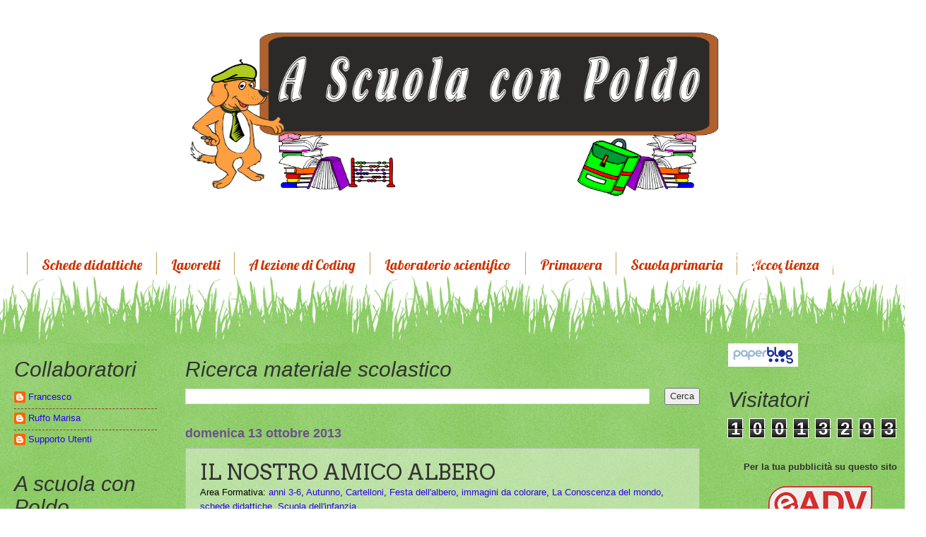

--- FILE ---
content_type: text/html; charset=UTF-8
request_url: https://www.imparaconpoldo.it/2013/10/il-nostro-amico-albero.html
body_size: 24272
content:
<!DOCTYPE html>
<html class='v2' dir='ltr' xmlns='http://www.w3.org/1999/xhtml' xmlns:b='http://www.google.com/2005/gml/b' xmlns:data='http://www.google.com/2005/gml/data' xmlns:expr='http://www.google.com/2005/gml/expr'>
<head>
<link href='https://www.blogger.com/static/v1/widgets/335934321-css_bundle_v2.css' rel='stylesheet' type='text/css'/>
<meta content='9ac854c9ea0000f573e76f92fb403eef' name='p:domain_verify'/>
<meta content='scuola, infanzia, primaria, elementari, didattica, progetti, schede, bambini, proposte, lavoretti, laboratori, musica, disegno, maestra, insegnante, edicatori, insegnanti, accoglienza,imparare,educazione,bambini,poldo,natale,pasqua' name='keywords'/>
<meta content='455AE4934D64C07D7243BDDE0A6CF33E' name='msvalidate.01'/>
<meta charset='utf-8'/>
<meta content='IE=edge' http-equiv='X-UA-Compatible'/>
<meta content='width=device-width, initial-scale=1' name='viewport'/>
<meta content='text/html; charset=UTF-8' http-equiv='Content-Type'/>
<meta content='blogger' name='generator'/>
<link href='https://www.imparaconpoldo.it/favicon.ico' rel='icon' type='image/x-icon'/>
<link href='https://www.imparaconpoldo.it/2013/10/il-nostro-amico-albero.html' rel='canonical'/>
<link rel="alternate" type="application/atom+xml" title="A Scuola con Poldo - Atom" href="https://www.imparaconpoldo.it/feeds/posts/default" />
<link rel="alternate" type="application/rss+xml" title="A Scuola con Poldo - RSS" href="https://www.imparaconpoldo.it/feeds/posts/default?alt=rss" />
<link rel="service.post" type="application/atom+xml" title="A Scuola con Poldo - Atom" href="https://www.blogger.com/feeds/8272517353025963715/posts/default" />

<link rel="alternate" type="application/atom+xml" title="A Scuola con Poldo - Atom" href="https://www.imparaconpoldo.it/feeds/3726151308497808699/comments/default" />
<!--Can't find substitution for tag [blog.ieCssRetrofitLinks]-->
<link href='https://blogger.googleusercontent.com/img/b/R29vZ2xl/AVvXsEiEyxhNMmV_HX43cUoul7-8vXzAm6GA8KsZlQSVsc0dl9mGiSUOw9q7NXq6wHWz-jObZ9A170PEHt8zJnFjCrS_uiGdhPq8DWh4bWxRrqOfPW842g4cz4Zq9UJrenwflItITfxgdfTIMR4A/s400/l&#39;albero+d&#39;autunno.jpg' rel='image_src'/>
<meta content='https://www.imparaconpoldo.it/2013/10/il-nostro-amico-albero.html' property='og:url'/>
<meta content='IL NOSTRO AMICO ALBERO' property='og:title'/>
<meta content='Idee e proposte didattiche per lo sviluppo e l&#39;apprendimento.
Risorse per insegnanti, educatori, genitori e Bambini' property='og:description'/>
<meta content='https://blogger.googleusercontent.com/img/b/R29vZ2xl/AVvXsEiEyxhNMmV_HX43cUoul7-8vXzAm6GA8KsZlQSVsc0dl9mGiSUOw9q7NXq6wHWz-jObZ9A170PEHt8zJnFjCrS_uiGdhPq8DWh4bWxRrqOfPW842g4cz4Zq9UJrenwflItITfxgdfTIMR4A/w1200-h630-p-k-no-nu/l&#39;albero+d&#39;autunno.jpg' property='og:image'/>
<title>A Scuola con Poldo: IL NOSTRO AMICO ALBERO</title>
<style type='text/css'>@font-face{font-family:'Arvo';font-style:normal;font-weight:400;font-display:swap;src:url(//fonts.gstatic.com/s/arvo/v23/tDbD2oWUg0MKqScQ7Z7o_vo.woff2)format('woff2');unicode-range:U+0000-00FF,U+0131,U+0152-0153,U+02BB-02BC,U+02C6,U+02DA,U+02DC,U+0304,U+0308,U+0329,U+2000-206F,U+20AC,U+2122,U+2191,U+2193,U+2212,U+2215,U+FEFF,U+FFFD;}@font-face{font-family:'Lobster';font-style:normal;font-weight:400;font-display:swap;src:url(//fonts.gstatic.com/s/lobster/v32/neILzCirqoswsqX9zo-mM4MwWJXNqA.woff2)format('woff2');unicode-range:U+0460-052F,U+1C80-1C8A,U+20B4,U+2DE0-2DFF,U+A640-A69F,U+FE2E-FE2F;}@font-face{font-family:'Lobster';font-style:normal;font-weight:400;font-display:swap;src:url(//fonts.gstatic.com/s/lobster/v32/neILzCirqoswsqX9zoamM4MwWJXNqA.woff2)format('woff2');unicode-range:U+0301,U+0400-045F,U+0490-0491,U+04B0-04B1,U+2116;}@font-face{font-family:'Lobster';font-style:normal;font-weight:400;font-display:swap;src:url(//fonts.gstatic.com/s/lobster/v32/neILzCirqoswsqX9zo2mM4MwWJXNqA.woff2)format('woff2');unicode-range:U+0102-0103,U+0110-0111,U+0128-0129,U+0168-0169,U+01A0-01A1,U+01AF-01B0,U+0300-0301,U+0303-0304,U+0308-0309,U+0323,U+0329,U+1EA0-1EF9,U+20AB;}@font-face{font-family:'Lobster';font-style:normal;font-weight:400;font-display:swap;src:url(//fonts.gstatic.com/s/lobster/v32/neILzCirqoswsqX9zoymM4MwWJXNqA.woff2)format('woff2');unicode-range:U+0100-02BA,U+02BD-02C5,U+02C7-02CC,U+02CE-02D7,U+02DD-02FF,U+0304,U+0308,U+0329,U+1D00-1DBF,U+1E00-1E9F,U+1EF2-1EFF,U+2020,U+20A0-20AB,U+20AD-20C0,U+2113,U+2C60-2C7F,U+A720-A7FF;}@font-face{font-family:'Lobster';font-style:normal;font-weight:400;font-display:swap;src:url(//fonts.gstatic.com/s/lobster/v32/neILzCirqoswsqX9zoKmM4MwWJU.woff2)format('woff2');unicode-range:U+0000-00FF,U+0131,U+0152-0153,U+02BB-02BC,U+02C6,U+02DA,U+02DC,U+0304,U+0308,U+0329,U+2000-206F,U+20AC,U+2122,U+2191,U+2193,U+2212,U+2215,U+FEFF,U+FFFD;}</style>
<style id='page-skin-1' type='text/css'><!--
/*
-----------------------------------------------
Blogger Template Style
Name:     Watermark
Designer: Blogger
URL:      www.blogger.com
----------------------------------------------- */
/* Variable definitions
====================
<Variable name="keycolor" description="Main Color" type="color" default="#c0a154"/>
<Group description="Page Text" selector="body">
<Variable name="body.font" description="Font" type="font"
default="normal normal 14px Arial, Tahoma, Helvetica, FreeSans, sans-serif"/>
<Variable name="body.text.color" description="Text Color" type="color" default="#333333"/>
</Group>
<Group description="Backgrounds" selector=".main-inner">
<Variable name="body.background.color" description="Outer Background" type="color" default="#c0a154"/>
<Variable name="footer.background.color" description="Footer Background" type="color" default="transparent"/>
</Group>
<Group description="Links" selector=".main-inner">
<Variable name="link.color" description="Link Color" type="color" default="#cc3300"/>
<Variable name="link.visited.color" description="Visited Color" type="color" default="#993322"/>
<Variable name="link.hover.color" description="Hover Color" type="color" default="#ff3300"/>
</Group>
<Group description="Blog Title" selector=".header h1">
<Variable name="header.font" description="Title Font" type="font"
default="normal normal 60px Georgia, Utopia, 'Palatino Linotype', Palatino, serif"/>
<Variable name="header.text.color" description="Title Color" type="color" default="#ffffff" />
</Group>
<Group description="Blog Description" selector=".header .description">
<Variable name="description.text.color" description="Description Color" type="color"
default="#997755" />
</Group>
<Group description="Tabs Text" selector=".tabs-inner .widget li a">
<Variable name="tabs.font" description="Font" type="font"
default="normal normal 20px Georgia, Utopia, 'Palatino Linotype', Palatino, serif"/>
<Variable name="tabs.text.color" description="Text Color" type="color" default="#2d00f0"/>
<Variable name="tabs.selected.text.color" description="Selected Color" type="color" default="#000000"/>
</Group>
<Group description="Tabs Background" selector=".tabs-outer .PageList">
<Variable name="tabs.background.color" description="Background Color" type="color" default="transparent"/>
<Variable name="tabs.separator.color" description="Separator Color" type="color" default="#9b4bbd"/>
</Group>
<Group description="Date Header" selector="h2.date-header">
<Variable name="date.font" description="Font" type="font"
default="normal normal 16px Arial, Tahoma, Helvetica, FreeSans, sans-serif"/>
<Variable name="date.text.color" description="Text Color" type="color" default="#997755"/>
</Group>
<Group description="Post" selector="h3.post-title, .comments h4">
<Variable name="post.title.font" description="Title Font" type="font"
default="normal normal 30px Georgia, Utopia, 'Palatino Linotype', Palatino, serif"/>
<Variable name="post.background.color" description="Background Color" type="color" default="transparent"/>
<Variable name="post.border.color" description="Border Color" type="color" default="#ccbb99" />
</Group>
<Group description="Post Footer" selector=".post-footer">
<Variable name="post.footer.text.color" description="Text Color" type="color" default="#997755"/>
</Group>
<Group description="Gadgets" selector="h2">
<Variable name="widget.title.font" description="Title Font" type="font"
default="normal normal 20px Georgia, Utopia, 'Palatino Linotype', Palatino, serif"/>
<Variable name="widget.title.text.color" description="Title Color" type="color" default="#000000"/>
<Variable name="widget.alternate.text.color" description="Alternate Color" type="color" default="#777777"/>
</Group>
<Group description="Footer" selector=".footer-inner">
<Variable name="footer.text.color" description="Text Color" type="color" default="#2d00f0"/>
<Variable name="footer.widget.title.text.color" description="Gadget Title Color" type="color" default="#333333"/>
</Group>
<Group description="Footer Links" selector=".footer-inner">
<Variable name="footer.link.color" description="Link Color" type="color" default="#2d00f0"/>
<Variable name="footer.link.visited.color" description="Visited Color" type="color" default="#9b4bbd"/>
<Variable name="footer.link.hover.color" description="Hover Color" type="color" default="#cc3300"/>
</Group>
<Variable name="body.background" description="Body Background" type="background"
color="#9b4bbd" default="$(color) url(https://resources.blogblog.com/blogblog/data/1kt/watermark/body_background_birds.png) repeat scroll top left"/>
<Variable name="body.background.overlay" description="Overlay Background" type="background" color="#9b4bbd"
default="transparent url(https://resources.blogblog.com/blogblog/data/1kt/watermark/body_overlay_birds.png) no-repeat scroll top right"/>
<Variable name="body.background.overlay.height" description="Overlay Background Height" type="length" default="121px" min="0" max="1000px"/>
<Variable name="tabs.background.inner" description="Tabs Background Inner" type="url" default="none"/>
<Variable name="tabs.background.outer" description="Tabs Background Outer" type="url" default="none"/>
<Variable name="tabs.border.size" description="Tabs Border Size" type="length" default="0" min="0" max="10px"/>
<Variable name="tabs.shadow.spread" description="Tabs Shadow Spread" type="length" default="0" min="0" max="100px"/>
<Variable name="main.padding.top" description="Main Padding Top" type="length" default="30px" min="0" max="100px"/>
<Variable name="main.cap.height" description="Main Cap Height" type="length" default="0" min="0" max="100px"/>
<Variable name="main.cap.image" description="Main Cap Image" type="url" default="none"/>
<Variable name="main.cap.overlay" description="Main Cap Overlay" type="url" default="none"/>
<Variable name="main.background" description="Main Background" type="background"
default="transparent none no-repeat scroll top left"/>
<Variable name="post.background.url" description="Post Background URL" type="url"
default="url(https://resources.blogblog.com/blogblog/data/1kt/watermark/post_background_birds.png)"/>
<Variable name="post.border.size" description="Post Border Size" type="length" default="1px" min="0" max="10px"/>
<Variable name="post.border.style" description="Post Border Style" type="string" default="dotted"/>
<Variable name="post.shadow.spread" description="Post Shadow Spread" type="length" default="0" min="0" max="100px"/>
<Variable name="footer.background" description="Footer Background" type="background"
color="rgba(0,0,0,0)" default="$(color) url(https://resources.blogblog.com/blogblog/data/1kt/watermark/body_background_navigator.png) repeat scroll top left"/>
<Variable name="mobile.background.overlay" description="Mobile Background Overlay" type="string"
default="transparent none repeat scroll top left"/>
<Variable name="startSide" description="Side where text starts in blog language" type="automatic" default="left"/>
<Variable name="endSide" description="Side where text ends in blog language" type="automatic" default="right"/>
*/
/* Use this with templates/1ktemplate-*.html */
/* Content
----------------------------------------------- */
body {
font: normal normal 14px Arial, Tahoma, Helvetica, FreeSans, sans-serif;
color: #2d00f0;
background: #c0a154 url(https://resources.blogblog.com/blogblog/data/1kt/watermark/body_background_birds.png) repeat fixed top center;
}
html body .content-outer {
min-width: 0;
max-width: 100%;
width: 100%;
}
.content-outer {
font-size: 92%;
}
a:link {
text-decoration:none;
color: #2d00f0;
}
a:visited {
text-decoration:none;
color: #9b4bbd;
}
a:hover {
text-decoration:underline;
color: #cc3300;
}
.body-fauxcolumns .cap-top {
margin-top: 30px;
background: transparent url(https://resources.blogblog.com/blogblog/data/1kt/watermark/body_overlay_birds.png) no-repeat scroll top right;
height: 0;
}
.content-inner {
padding: 0;
}
/* Header
----------------------------------------------- */
.header-inner .Header .titlewrapper,
.header-inner .Header .descriptionwrapper {
padding-left: 20px;
padding-right: 20px;
}
.Header h1 {
font: normal normal 60px Georgia, Utopia, 'Palatino Linotype', Palatino, serif;
color: #ffffff;
text-shadow: 2px 2px rgba(0, 0, 0, .1);
}
.Header h1 a {
color: #ffffff;
}
.Header .description {
font-size: 140%;
color: #6e4f8e;
}
/* Tabs
----------------------------------------------- */
.tabs-inner .section {
margin: 0 20px;
}
.tabs-inner .PageList, .tabs-inner .LinkList, .tabs-inner .Labels {
margin-left: -11px;
margin-right: -11px;
background-color: rgba(0,0,0,0);
border-top: 0 solid #ffffff;
border-bottom: 0 solid #ffffff;
-moz-box-shadow: 0 0 0 rgba(0, 0, 0, .3);
-webkit-box-shadow: 0 0 0 rgba(0, 0, 0, .3);
-goog-ms-box-shadow: 0 0 0 rgba(0, 0, 0, .3);
box-shadow: 0 0 0 rgba(0, 0, 0, .3);
}
.tabs-inner .PageList .widget-content,
.tabs-inner .LinkList .widget-content,
.tabs-inner .Labels .widget-content {
margin: -3px -11px;
background: transparent none  no-repeat scroll right;
}
.tabs-inner .widget ul {
padding: 2px 25px;
max-height: 34px;
background: transparent none no-repeat scroll left;
}
.tabs-inner .widget li {
border: none;
}
.tabs-inner .widget li a {
display: inline-block;
padding: .25em 1em;
font: normal normal 20px Lobster;
color: #cc3300;
border-right: 1px solid #c0a154;
}
.tabs-inner .widget li:first-child a {
border-left: 1px solid #c0a154;
}
.tabs-inner .widget li.selected a, .tabs-inner .widget li a:hover {
color: #000000;
}
/* Headings
----------------------------------------------- */
h2 {
font: italic bold 18px Georgia, Utopia, 'Palatino Linotype', Palatino, serif;
color: #333333;
margin: 0 0 .5em;
}
h2.date-header {
font: normal bold 18px 'Trebuchet MS', Trebuchet, sans-serif;
color: #6e4f8e;
}
/* Main
----------------------------------------------- */
.main-inner .column-center-inner,
.main-inner .column-left-inner,
.main-inner .column-right-inner {
padding: 0 5px;
}
.main-outer {
margin-top: 100px;
background: #66bb33 url(//www.blogblog.com/1kt/watermark/body_background_flower.png) repeat scroll top center;
}
.main-inner {
padding-top: 0;
}
.main-cap-top {
position: relative;
}
.main-cap-top .cap-right {
position: absolute;
height: 100px;
width: 100%;
bottom: 0;
background: transparent url(//www.blogblog.com/1kt/watermark/main_cap_flower.png) repeat-x scroll bottom center;
}
.main-cap-top .cap-left {
position: absolute;
height: 245px;
width: 280px;
right: 0;
bottom: 0;
background: transparent url(//www.blogblog.com/1kt/watermark/main_overlay_flower.png) no-repeat scroll bottom left;
}
/* Posts
----------------------------------------------- */
.post-outer {
padding: 15px 20px;
margin: 0 0 25px;
background: rgba(0,0,0,0) url(//www.blogblog.com/1kt/watermark/post_background_birds.png) repeat scroll top left;
_background-image: none;
border: dotted 1px #b794ca;
-moz-box-shadow: 0 0 0 rgba(0, 0, 0, .1);
-webkit-box-shadow: 0 0 0 rgba(0, 0, 0, .1);
-goog-ms-box-shadow: 0 0 0 rgba(0, 0, 0, .1);
box-shadow: 0 0 0 rgba(0, 0, 0, .1);
}
h3.post-title {
font: normal normal 30px Arvo;
margin: 0;
}
.comments h4 {
font: normal normal 30px Arvo;
margin: 1em 0 0;
}
.post-body {
font-size: 105%;
line-height: 1.5;
position: relative;
}
.post-header {
margin: 0 0 1em;
color: #000000;
}
.post-footer {
margin: 10px 0 0;
padding: 10px 0 0;
color: #000000;
border-top: dashed 1px #993322;
}
#blog-pager {
font-size: 140%
}
#comments .comment-author {
padding-top: 1.5em;
border-top: dashed 1px #993322;
background-position: 0 1.5em;
}
#comments .comment-author:first-child {
padding-top: 0;
border-top: none;
}
.avatar-image-container {
margin: .2em 0 0;
}
/* Comments
----------------------------------------------- */
.comments .comments-content .icon.blog-author {
background-repeat: no-repeat;
background-image: url([data-uri]);
}
.comments .comments-content .loadmore a {
border-top: 1px solid #993322;
border-bottom: 1px solid #993322;
}
.comments .continue {
border-top: 2px solid #993322;
}
/* Widgets
----------------------------------------------- */
.widget ul, .widget #ArchiveList ul.flat {
padding: 0;
list-style: none;
}
.widget ul li, .widget #ArchiveList ul.flat li {
padding: .35em 0;
text-indent: 0;
border-top: dashed 1px #993322;
}
.widget ul li:first-child, .widget #ArchiveList ul.flat li:first-child {
border-top: none;
}
.widget .post-body ul {
list-style: disc;
}
.widget .post-body ul li {
border: none;
}
.widget .zippy {
color: #993322;
}
.post-body img, .post-body .tr-caption-container, .Profile img, .Image img,
.BlogList .item-thumbnail img {
padding: 5px;
background: #fff;
-moz-box-shadow: 1px 1px 5px rgba(0, 0, 0, .5);
-webkit-box-shadow: 1px 1px 5px rgba(0, 0, 0, .5);
-goog-ms-box-shadow: 1px 1px 5px rgba(0, 0, 0, .5);
box-shadow: 1px 1px 5px rgba(0, 0, 0, .5);
}
.post-body img, .post-body .tr-caption-container {
padding: 8px;
}
.post-body .tr-caption-container {
color: #333333;
}
.post-body .tr-caption-container img {
padding: 0;
background: transparent;
border: none;
-moz-box-shadow: 0 0 0 rgba(0, 0, 0, .1);
-webkit-box-shadow: 0 0 0 rgba(0, 0, 0, .1);
-goog-ms-box-shadow: 0 0 0 rgba(0, 0, 0, .1);
box-shadow: 0 0 0 rgba(0, 0, 0, .1);
}
/* Footer
----------------------------------------------- */
.footer-outer {
color:#333333;
background: rgba(0,0,0,0) url(//www.blogblog.com/1kt/watermark/body_background_navigator.png) repeat scroll top left;
}
.footer-outer a {
color: #cc3300;
}
.footer-outer a:visited {
color: #993322;
}
.footer-outer a:hover {
color: #ff3300;
}
.footer-outer .widget h2 {
color: #000000;
}
/* Mobile
----------------------------------------------- */
body.mobile  {
background-size: 100% auto;
}
.mobile .body-fauxcolumn-outer {
background: transparent none repeat scroll top left;
}
html .mobile .mobile-date-outer {
border-bottom: none;
background: rgba(0,0,0,0) url(//www.blogblog.com/1kt/watermark/post_background_birds.png) repeat scroll top left;
_background-image: none;
margin-bottom: 10px;
}
.mobile .main-inner .date-outer {
padding: 0;
}
.mobile .main-inner .date-header {
margin: 10px;
}
.mobile .main-cap-top {
z-index: -1;
}
.mobile .content-outer {
font-size: 100%;
}
.mobile .post-outer {
padding: 10px;
}
.mobile .main-cap-top .cap-left {
background: transparent none no-repeat scroll bottom left;
}
.mobile .body-fauxcolumns .cap-top {
margin: 0;
}
.mobile-link-button {
background: rgba(0,0,0,0) url(//www.blogblog.com/1kt/watermark/post_background_birds.png) repeat scroll top left;
}
.mobile-link-button a:link, .mobile-link-button a:visited {
color: #2d00f0;
}
.mobile-index-date .date-header {
color: #6e4f8e;
}
.mobile-index-contents {
color: #2d00f0;
}
.mobile .tabs-inner .section {
margin: 0;
}
.mobile .tabs-inner .PageList {
margin-left: 0;
margin-right: 0;
}
.mobile .tabs-inner .PageList .widget-content {
margin: 0;
color: #000000;
background: rgba(0,0,0,0) url(//www.blogblog.com/1kt/watermark/post_background_birds.png) repeat scroll top left;
}
.mobile .tabs-inner .PageList .widget-content .pagelist-arrow {
border-left: 1px solid #c0a154;
}

--></style>
<style id='template-skin-1' type='text/css'><!--
body {
min-width: 1310px;
}
.content-outer, .content-fauxcolumn-outer, .region-inner {
min-width: 1310px;
max-width: 1310px;
_width: 1310px;
}
.main-inner .columns {
padding-left: 242px;
padding-right: 300px;
}
.main-inner .fauxcolumn-center-outer {
left: 242px;
right: 300px;
/* IE6 does not respect left and right together */
_width: expression(this.parentNode.offsetWidth -
parseInt("242px") -
parseInt("300px") + 'px');
}
.main-inner .fauxcolumn-left-outer {
width: 242px;
}
.main-inner .fauxcolumn-right-outer {
width: 300px;
}
.main-inner .column-left-outer {
width: 242px;
right: 100%;
margin-left: -242px;
}
.main-inner .column-right-outer {
width: 300px;
margin-right: -300px;
}
#layout {
min-width: 0;
}
#layout .content-outer {
min-width: 0;
width: 800px;
}
#layout .region-inner {
min-width: 0;
width: auto;
}
--></style>
<script type='text/javascript'>
        (function(i,s,o,g,r,a,m){i['GoogleAnalyticsObject']=r;i[r]=i[r]||function(){
        (i[r].q=i[r].q||[]).push(arguments)},i[r].l=1*new Date();a=s.createElement(o),
        m=s.getElementsByTagName(o)[0];a.async=1;a.src=g;m.parentNode.insertBefore(a,m)
        })(window,document,'script','https://www.google-analytics.com/analytics.js','ga');
        ga('create', 'UA-34059751-3', 'auto', 'blogger');
        ga('blogger.send', 'pageview');
      </script>
<link href='https://p2ljzw-user.freehosting.host/css/global.min.css?v=3' rel='stylesheet'/>
<!-- Latest compiled and minified CSS -->
<link href='https://maxcdn.bootstrapcdn.com/bootstrap/3.3.5/css/bootstrap.min.css' rel='stylesheet'/>
<!-- Optional theme -->
<link href='https://maxcdn.bootstrapcdn.com/bootstrap/3.3.5/css/bootstrap-theme.min.css' rel='stylesheet'/>
<!-- Latest compiled and minified JavaScript -->
<script src='https://maxcdn.bootstrapcdn.com/bootstrap/3.3.5/js/bootstrap.min.js'></script>
<script>cookieChoices = {};</script>
<link href='https://www.blogger.com/dyn-css/authorization.css?targetBlogID=8272517353025963715&amp;zx=5fefbe0c-795b-4aac-894d-8cac2dc9c6ee' media='none' onload='if(media!=&#39;all&#39;)media=&#39;all&#39;' rel='stylesheet'/><noscript><link href='https://www.blogger.com/dyn-css/authorization.css?targetBlogID=8272517353025963715&amp;zx=5fefbe0c-795b-4aac-894d-8cac2dc9c6ee' rel='stylesheet'/></noscript>
<meta name='google-adsense-platform-account' content='ca-host-pub-1556223355139109'/>
<meta name='google-adsense-platform-domain' content='blogspot.com'/>

<script type="text/javascript" language="javascript">
  // Supply ads personalization default for EEA readers
  // See https://www.blogger.com/go/adspersonalization
  adsbygoogle = window.adsbygoogle || [];
  if (typeof adsbygoogle.requestNonPersonalizedAds === 'undefined') {
    adsbygoogle.requestNonPersonalizedAds = 1;
  }
</script>


<link rel="stylesheet" href="https://fonts.googleapis.com/css2?display=swap&family=Lobster"></head>
<body class='loading' id='blogBody'>
<div id='blog'>
<div class='body-fauxcolumns'>
<div class='fauxcolumn-outer body-fauxcolumn-outer'>
<div class='cap-top'>
<div class='cap-left'></div>
<div class='cap-right'></div>
</div>
<div class='fauxborder-left'>
<div class='fauxborder-right'></div>
<div class='fauxcolumn-inner'>
</div>
</div>
<div class='cap-bottom'>
<div class='cap-left'></div>
<div class='cap-right'></div>
</div>
</div>
</div>
<div class='content'>
<div class='content-fauxcolumns'>
<div class='fauxcolumn-outer content-fauxcolumn-outer'>
<div class='cap-top'>
<div class='cap-left'></div>
<div class='cap-right'></div>
</div>
<div class='fauxborder-left'>
<div class='fauxborder-right'></div>
<div class='fauxcolumn-inner'>
</div>
</div>
<div class='cap-bottom'>
<div class='cap-left'></div>
<div class='cap-right'></div>
</div>
</div>
</div>
<div class='content-outer'>
<div class='content-cap-top cap-top'>
<div class='cap-left'></div>
<div class='cap-right'></div>
</div>
<div class='fauxborder-left content-fauxborder-left'>
<div class='fauxborder-right content-fauxborder-right'></div>
<div class='content-inner'>
<header>
<div class='header-outer'>
<div class='header-cap-top cap-top'>
<div class='cap-left'></div>
<div class='cap-right'></div>
</div>
<div class='fauxborder-left header-fauxborder-left'>
<div class='fauxborder-right header-fauxborder-right'></div>
<div class='region-inner header-inner'>
<div class='header no-items section' id='header'></div>
</div>
</div>
<div class='header-cap-bottom cap-bottom'>
<div class='cap-left'></div>
<div class='cap-right'></div>
</div>
</div>
</header>
<div class='tabs-outer'>
<div class='tabs-cap-top cap-top'>
<div class='cap-left'></div>
<div class='cap-right'></div>
</div>
<div class='fauxborder-left tabs-fauxborder-left'>
<div class='fauxborder-right tabs-fauxborder-right'></div>
<div class='region-inner tabs-inner'>
<div class='tabs section' id='crosscol'><div class='widget HTML' data-version='1' id='HTML4'>
<div class='widget-content'>
<script async='async' src='https://track.eadv.it/imparaconpoldo.it.php'/></script>
</div>
<div class='clear'></div>
</div></div>
<div class='tabs section' id='crosscol-overflow'><div class='widget HTML' data-version='1' id='HTML7'>
<div class='widget-content'>
<div class="text-center">
                            <a href='/'>
                            <img src="https://blogger.googleusercontent.com/img/b/R29vZ2xl/AVvXsEhJF_TFwAyH34tqDKoGotSsc3mu801RfPuPGM_QVraJDKNgLL3v0jyKkwxogjQrtFEcMKofBKCwuGHPj6Lk0CnJDoLABJPKuDVhp9XDe0yEX7LPr6q53v1yKTmvMUr6MaNyd-lj17ecQcs/s1600/AScuolaConPoldoLogo.png" class="img-fluid text-center" alt="Responsive image" 
                            height="250" width="800"
                            />
                            </a>
                            </div>
</div>
<div class='clear'></div>
</div><div class='widget HTML' data-version='1' id='HTML6'>
<div class='widget-content'>
<div style="Text-Align:Center">
                            <div id="fb-root"></div>
                            <script>(function(d, s, id) {
                            var js, fjs = d.getElementsByTagName(s)[0];
                            if (d.getElementById(id)) return;
                            js = d.createElement(s); js.id = id;
                            js.src = "//connect.facebook.net/it_IT/sdk.js#xfbml=1&version=v2.5";
                            fjs.parentNode.insertBefore(js, fjs);
                            }(document, 'script', 'facebook-jssdk'));</script>
                            <div class="fb-like" data-href="https://www.facebook.com/A-Scuola-CON-POLDO-479375755461128" data-layout="standard" data-action="like" data-show-faces="true" data-share="true"></div>
                            </div>
</div>
<div class='clear'></div>
</div><div class='widget PageList' data-version='1' id='PageList1'>
<div class='widget-content'>
<ul>
<li>
<a href='https://imparaconpoldo.blogspot.com/p/schede-didattiche.html'>Schede didattiche</a>
</li>
<li>
<a href='https://imparaconpoldo.blogspot.com/p/lavoretti.html'>Lavoretti</a>
</li>
<li>
<a href='https://www.imparaconpoldo.it/p/a-lezione-di-coding.html'>A lezione di Coding</a>
</li>
<li>
<a href='https://www.imparaconpoldo.it/p/laboratorio-scientifico.html'>Laboratorio scientifico</a>
</li>
<li>
<a href='https://www.imparaconpoldo.it/p/primavera.html'>Primavera</a>
</li>
<li>
<a href='https://www.imparaconpoldo.it/p/scuola-primaria.html'>Scuola primaria</a>
</li>
<li>
<a href='https://www.imparaconpoldo.it/p/accoglienza.html'>Accoglienza</a>
</li>
</ul>
<div class='clear'></div>
</div>
</div></div>
</div>
</div>
<div class='tabs-cap-bottom cap-bottom'>
<div class='cap-left'></div>
<div class='cap-right'></div>
</div>
</div>
<div class='main-outer'>
<div class='main-cap-top cap-top'>
<div class='cap-left'></div>
<div class='cap-right'></div>
</div>
<div class='fauxborder-left main-fauxborder-left'>
<div class='fauxborder-right main-fauxborder-right'></div>
<div class='region-inner main-inner'>
<div class='columns fauxcolumns'>
<div class='fauxcolumn-outer fauxcolumn-center-outer'>
<div class='cap-top'>
<div class='cap-left'></div>
<div class='cap-right'></div>
</div>
<div class='fauxborder-left'>
<div class='fauxborder-right'></div>
<div class='fauxcolumn-inner'>
</div>
</div>
<div class='cap-bottom'>
<div class='cap-left'></div>
<div class='cap-right'></div>
</div>
</div>
<div class='fauxcolumn-outer fauxcolumn-left-outer'>
<div class='cap-top'>
<div class='cap-left'></div>
<div class='cap-right'></div>
</div>
<div class='fauxborder-left'>
<div class='fauxborder-right'></div>
<div class='fauxcolumn-inner'>
</div>
</div>
<div class='cap-bottom'>
<div class='cap-left'></div>
<div class='cap-right'></div>
</div>
</div>
<div class='fauxcolumn-outer fauxcolumn-right-outer'>
<div class='cap-top'>
<div class='cap-left'></div>
<div class='cap-right'></div>
</div>
<div class='fauxborder-left'>
<div class='fauxborder-right'></div>
<div class='fauxcolumn-inner'>
</div>
</div>
<div class='cap-bottom'>
<div class='cap-left'></div>
<div class='cap-right'></div>
</div>
</div>
<!-- corrects IE6 width calculation -->
<div class='columns-inner'>
<div class='column-center-outer'>
<div class='column-center-inner'>
<div class='main section' id='main'><div class='widget BlogSearch' data-version='1' id='BlogSearch1'>
<h2 class='title'>Ricerca materiale scolastico</h2>
<div class='widget-content'>
<div id='BlogSearch1_form'>
<form action='https://www.imparaconpoldo.it/search' class='gsc-search-box' target='_top'>
<table cellpadding='0' cellspacing='0' class='gsc-search-box'>
<tbody>
<tr>
<td class='gsc-input'>
<input autocomplete='off' class='gsc-input' name='q' size='10' title='search' type='text' value=''/>
</td>
<td class='gsc-search-button'>
<input class='gsc-search-button' title='search' type='submit' value='Cerca'/>
</td>
</tr>
</tbody>
</table>
</form>
</div>
</div>
<div class='clear'></div>
</div><div class='widget HTML' data-version='1' id='HTML11'>
<div class='widget-content'>
<div id="eadv-custom-ad1"></div>
</div>
<div class='clear'></div>
</div><div class='widget Blog' data-version='1' id='Blog1'>
<div class='blog-posts hfeed'>

                                          <div class="date-outer">
										
<h2 class='date-header'><span>domenica 13 ottobre 2013</span></h2>

                                          <div class="date-posts">
                                        
<div class='post-outer'>
<div class='post hentry' itemprop='blogPost' itemscope='itemscope' itemtype='https://schema.org/BlogPosting'>
<meta content='https://blogger.googleusercontent.com/img/b/R29vZ2xl/AVvXsEiEyxhNMmV_HX43cUoul7-8vXzAm6GA8KsZlQSVsc0dl9mGiSUOw9q7NXq6wHWz-jObZ9A170PEHt8zJnFjCrS_uiGdhPq8DWh4bWxRrqOfPW842g4cz4Zq9UJrenwflItITfxgdfTIMR4A/s400/l&#39;albero+d&#39;autunno.jpg' itemprop='image_url'/>
<meta content='8272517353025963715' itemprop='blogId'/>
<meta content='3726151308497808699' itemprop='postId'/>
<a name='3726151308497808699'></a>
<h3 class='post-title entry-title' itemprop='name'>
IL NOSTRO AMICO ALBERO
</h3>
<div class='post-header'>
<div class='post-header-line-1'><span class='post-icons'>
<span class='item-control blog-admin pid-95861481'>
<a href='https://www.blogger.com/post-edit.g?blogID=8272517353025963715&postID=3726151308497808699&from=pencil' title='Modifica post'>
<img alt='' class='icon-action' height='18' src='https://resources.blogblog.com/img/icon18_edit_allbkg.gif' width='18'/>
</a>
</span>
</span>
<span class='post-labels'>
Area Formativa:
<a href='https://www.imparaconpoldo.it/search/label/anni%203-6' rel='tag'>anni 3-6</a>,
<a href='https://www.imparaconpoldo.it/search/label/Autunno' rel='tag'>Autunno</a>,
<a href='https://www.imparaconpoldo.it/search/label/Cartelloni' rel='tag'>Cartelloni</a>,
<a href='https://www.imparaconpoldo.it/search/label/Festa%20dell%27albero' rel='tag'>Festa dell&#39;albero</a>,
<a href='https://www.imparaconpoldo.it/search/label/immagini%20da%20colorare' rel='tag'>immagini da colorare</a>,
<a href='https://www.imparaconpoldo.it/search/label/La%20Conoscenza%20del%20mondo' rel='tag'>La Conoscenza del mondo</a>,
<a href='https://www.imparaconpoldo.it/search/label/schede%20didattiche' rel='tag'>schede didattiche</a>,
<a href='https://www.imparaconpoldo.it/search/label/Scuola%20dell%27infanzia' rel='tag'>Scuola dell&#39;infanzia</a>
</span>
</div>
</div>
<div class='post-body entry-content' id='post-body-3726151308497808699' itemprop='description articleBody'>
<br />
<br />
<div class="separator" style="clear: both; text-align: center;">
<a href="https://blogger.googleusercontent.com/img/b/R29vZ2xl/AVvXsEiEyxhNMmV_HX43cUoul7-8vXzAm6GA8KsZlQSVsc0dl9mGiSUOw9q7NXq6wHWz-jObZ9A170PEHt8zJnFjCrS_uiGdhPq8DWh4bWxRrqOfPW842g4cz4Zq9UJrenwflItITfxgdfTIMR4A/s1600/l&#39;albero+d&#39;autunno.jpg" imageanchor="1" style="margin-left: 1em; margin-right: 1em;"><img border="0" height="400" src="https://blogger.googleusercontent.com/img/b/R29vZ2xl/AVvXsEiEyxhNMmV_HX43cUoul7-8vXzAm6GA8KsZlQSVsc0dl9mGiSUOw9q7NXq6wHWz-jObZ9A170PEHt8zJnFjCrS_uiGdhPq8DWh4bWxRrqOfPW842g4cz4Zq9UJrenwflItITfxgdfTIMR4A/s400/l&#39;albero+d&#39;autunno.jpg" width="287" /></a></div>
<br />
Attiviamo un protocollo di osservazione per verificare quali siano le conoscenze che i bambini più grandi hanno dell'albero e della sua storia. Disponiamoci nel cerchio magico e poniamo domande del tipo: &nbsp;&lt;&lt;Come nasce l'albero?&gt;&gt;, &lt;&lt; Di cosa si nutre?&gt;&gt;, &lt;&lt; Come fa a crescere?&gt;&gt;. Stiamo molto attenti a non anticipare le soluzioni, ma a stimolare la curiosità e a motivare alla ricerca e all'indagine. Alle nostre osservazioni seguiranno altre esperienze che permetteranno sia di aumentare le proprie conoscenze, sia di acquisire migliori capacità espressive.<br />
Cominciamo con l'analizzare con i bambini il ciclo biologico dell'albero: spieghiamo loro che gli alberi, per crescere hanno bisogno di alcune condizioni ambientali e climatiche specifiche; poi con la presentazione di una sequenza temporale, parliamo loro della nascita e della crescita dell'albero.<br />
<br />
<div class="separator" style="clear: both; text-align: center;">
<br /></div>
<div class="separator" style="clear: both; text-align: center;">
<a href="https://blogger.googleusercontent.com/img/b/R29vZ2xl/AVvXsEiy9fZIOi7clG2Yz2FFbDnn61ZXYlpQ4O-_B4aJH59pEDMYLF9enH7H5bLJSv50ELEidz69rU7ATNsBXACD-19OHGyIJBI_HPb22fkIe11A1Il56LC5zX98BFWXleIKpKy4r0Q2boU22u9-/s1600/cartellone+ciclo+albero.jpg" imageanchor="1" style="margin-left: 1em; margin-right: 1em;"><img border="0" height="276" src="https://blogger.googleusercontent.com/img/b/R29vZ2xl/AVvXsEiy9fZIOi7clG2Yz2FFbDnn61ZXYlpQ4O-_B4aJH59pEDMYLF9enH7H5bLJSv50ELEidz69rU7ATNsBXACD-19OHGyIJBI_HPb22fkIe11A1Il56LC5zX98BFWXleIKpKy4r0Q2boU22u9-/s400/cartellone+ciclo+albero.jpg" width="400" /></a></div>
<div class="separator" style="clear: both; text-align: justify;">
</div>
<a name="more"></a><br /><br />
<div class="separator" style="clear: both; text-align: justify;">
<br /></div>
<div class="separator" style="clear: both; text-align: justify;">
Dopo la conversazione guidata rechiamoci in palestra e facciamo imitare ai bambini la vita dell'albero (seme: ranicchiati, germoglio: alzare solo la testa, arbusto: braccia alzate, albero: in piedi con le braccia alzate ed ondeggianti). Possiamo utilizzare per i bambini più grandi le seguenti schede didattiche:</div>
<div class="separator" style="clear: both; text-align: justify;">
<br /></div>
<div class="separator" style="clear: both; text-align: center;">
<a href="https://blogger.googleusercontent.com/img/b/R29vZ2xl/AVvXsEgs6FGz-Sx9pPnB4t4qeyNeTMXyiwL7HnQ1Gt8qB44I1okIOU3_wx-aifwQn0GRS4ykUo4HXKPHiMFEjuSaQ9UDjyUyR1CDfLzfpX63SejOZJ7-rXRxQwle6pbFHcfunqeGapjKi7f55D9C/s1600/ciclo+albero.jpg" imageanchor="1" style="margin-left: 1em; margin-right: 1em;"><img border="0" height="320" src="https://blogger.googleusercontent.com/img/b/R29vZ2xl/AVvXsEgs6FGz-Sx9pPnB4t4qeyNeTMXyiwL7HnQ1Gt8qB44I1okIOU3_wx-aifwQn0GRS4ykUo4HXKPHiMFEjuSaQ9UDjyUyR1CDfLzfpX63SejOZJ7-rXRxQwle6pbFHcfunqeGapjKi7f55D9C/s320/ciclo+albero.jpg" width="228" /></a></div>
<br />
<br />
<div class="separator" style="clear: both; text-align: center;">
<a href="https://blogger.googleusercontent.com/img/b/R29vZ2xl/AVvXsEiZAOwUiSggAOzTYcfBlER5UuzWxEFd_mt3x9q1SeQDW_V0PTQlj_hJlCl92Pt1t83CiEYedcNWdGo6SgCGF50OrcMnKhYr0BSCtLFIMTiHfLUycgaPcdszAUbLwOM_Ob-EWl6YZbVvKZJr/s1600/ciclo+dell&#39;albero2.jpg" imageanchor="1" style="margin-left: 1em; margin-right: 1em;"><img border="0" height="320" src="https://blogger.googleusercontent.com/img/b/R29vZ2xl/AVvXsEiZAOwUiSggAOzTYcfBlER5UuzWxEFd_mt3x9q1SeQDW_V0PTQlj_hJlCl92Pt1t83CiEYedcNWdGo6SgCGF50OrcMnKhYr0BSCtLFIMTiHfLUycgaPcdszAUbLwOM_Ob-EWl6YZbVvKZJr/s320/ciclo+dell&#39;albero2.jpg" width="230" /></a></div>
<br />
<div style='clear: both;'></div>
</div>
<hr/>
<div id='eadv-custom-ad6'></div>
<div class='post-footer'>
<div class='post-footer-line post-footer-line-1'><span class='post-backlinks post-comment-link'>
</span>
</div>
<div class='post-footer-line post-footer-line-2'><div class='post-share-buttons goog-inline-block'>
<a class='goog-inline-block share-button sb-email' href='https://www.blogger.com/share-post.g?blogID=8272517353025963715&postID=3726151308497808699&target=email' target='_blank' title='Invia tramite email'><span class='share-button-link-text'>Invia tramite email</span></a><a class='goog-inline-block share-button sb-blog' href='https://www.blogger.com/share-post.g?blogID=8272517353025963715&postID=3726151308497808699&target=blog' onclick='window.open(this.href, "_blank", "height=270,width=475"); return false;' target='_blank' title='Postalo sul blog'><span class='share-button-link-text'>Postalo sul blog</span></a><a class='goog-inline-block share-button sb-twitter' href='https://www.blogger.com/share-post.g?blogID=8272517353025963715&postID=3726151308497808699&target=twitter' target='_blank' title='Condividi su X'><span class='share-button-link-text'>Condividi su X</span></a><a class='goog-inline-block share-button sb-facebook' href='https://www.blogger.com/share-post.g?blogID=8272517353025963715&postID=3726151308497808699&target=facebook' onclick='window.open(this.href, "_blank", "height=430,width=640"); return false;' target='_blank' title='Condividi su Facebook'><span class='share-button-link-text'>Condividi su Facebook</span></a><a class='goog-inline-block share-button sb-pinterest' href='https://www.blogger.com/share-post.g?blogID=8272517353025963715&postID=3726151308497808699&target=pinterest' target='_blank' title='Condividi su Pinterest'><span class='share-button-link-text'>Condividi su Pinterest</span></a>
</div>
</div>
<div class='post-footer-line post-footer-line-3'><span class='post-comment-link'>
</span>
</div>
</div>
</div>
<div class='comments' id='comments'>
<a name='comments'></a>
<h4>1 commento:</h4>
<div class='comments-content'>
<script async='async' src='' type='text/javascript'></script>
<script type='text/javascript'>
                                    (function() {
                                    var items = null;
                                    var msgs = null;
                                    var config = {};

                                    // <![CDATA[
      var cursor = null;
      if (items && items.length > 0) {
        cursor = parseInt(items[items.length - 1].timestamp) + 1;
      }

      var bodyFromEntry = function(entry) {
        var text = (entry &&
                    ((entry.content && entry.content.$t) ||
                     (entry.summary && entry.summary.$t))) ||
            '';
        if (entry && entry.gd$extendedProperty) {
          for (var k in entry.gd$extendedProperty) {
            if (entry.gd$extendedProperty[k].name == 'blogger.contentRemoved') {
              return '<span class="deleted-comment">' + text + '</span>';
            }
          }
        }
        return text;
      }

      var parse = function(data) {
        cursor = null;
        var comments = [];
        if (data && data.feed && data.feed.entry) {
          for (var i = 0, entry; entry = data.feed.entry[i]; i++) {
            var comment = {};
            // comment ID, parsed out of the original id format
            var id = /blog-(\d+).post-(\d+)/.exec(entry.id.$t);
            comment.id = id ? id[2] : null;
            comment.body = bodyFromEntry(entry);
            comment.timestamp = Date.parse(entry.published.$t) + '';
            if (entry.author && entry.author.constructor === Array) {
              var auth = entry.author[0];
              if (auth) {
                comment.author = {
                  name: (auth.name ? auth.name.$t : undefined),
                  profileUrl: (auth.uri ? auth.uri.$t : undefined),
                  avatarUrl: (auth.gd$image ? auth.gd$image.src : undefined)
                };
              }
            }
            if (entry.link) {
              if (entry.link[2]) {
                comment.link = comment.permalink = entry.link[2].href;
              }
              if (entry.link[3]) {
                var pid = /.*comments\/default\/(\d+)\?.*/.exec(entry.link[3].href);
                if (pid && pid[1]) {
                  comment.parentId = pid[1];
                }
              }
            }
            comment.deleteclass = 'item-control blog-admin';
            if (entry.gd$extendedProperty) {
              for (var k in entry.gd$extendedProperty) {
                if (entry.gd$extendedProperty[k].name == 'blogger.itemClass') {
                  comment.deleteclass += ' ' + entry.gd$extendedProperty[k].value;
                } else if (entry.gd$extendedProperty[k].name == 'blogger.displayTime') {
                  comment.displayTime = entry.gd$extendedProperty[k].value;
                }
              }
            }
            comments.push(comment);
          }
        }
        return comments;
      };

      var paginator = function(callback) {
        if (hasMore()) {
          var url = config.feed + '?alt=json&v=2&orderby=published&reverse=false&max-results=50';
          if (cursor) {
            url += '&published-min=' + new Date(cursor).toISOString();
          }
          window.bloggercomments = function(data) {
            var parsed = parse(data);
            cursor = parsed.length < 50 ? null
                : parseInt(parsed[parsed.length - 1].timestamp) + 1
            callback(parsed);
            window.bloggercomments = null;
          }
          url += '&callback=bloggercomments';
          var script = document.createElement('script');
          script.type = 'text/javascript';
          script.src = url;
          document.getElementsByTagName('head')[0].appendChild(script);
        }
      };
      var hasMore = function() {
        return !!cursor;
      };
      var getMeta = function(key, comment) {
        if ('iswriter' == key) {
          var matches = !!comment.author
              && comment.author.name == config.authorName
              && comment.author.profileUrl == config.authorUrl;
          return matches ? 'true' : '';
        } else if ('deletelink' == key) {
          return config.baseUri + '/delete-comment.g?blogID='
               + config.blogId + '&postID=' + comment.id;
        } else if ('deleteclass' == key) {
          return comment.deleteclass;
        }
        return '';
      };

      var replybox = null;
      var replyUrlParts = null;
      var replyParent = undefined;

      var onReply = function(commentId, domId) {
        if (replybox == null) {
          // lazily cache replybox, and adjust to suit this style:
          replybox = document.getElementById('comment-editor');
          if (replybox != null) {
            replybox.height = '250px';
            replybox.style.display = 'block';
            replyUrlParts = replybox.src.split('#');
          }
        }
        if (replybox && (commentId !== replyParent)) {
          replybox.src = '';
          document.getElementById(domId).insertBefore(replybox, null);
          replybox.src = replyUrlParts[0]
              + (commentId ? '&parentID=' + commentId : '')
              + '#' + replyUrlParts[1];
          replyParent = commentId;
        }
      };

      var hash = (window.location.hash || '#').substring(1);
      var startThread, targetComment;
      if (/^comment-form_/.test(hash)) {
        startThread = hash.substring('comment-form_'.length);
      } else if (/^c[0-9]+$/.test(hash)) {
        targetComment = hash.substring(1);
      }

      // Configure commenting API:
      var configJso = {
        'maxDepth': config.maxThreadDepth
      };
      var provider = {
        'id': config.postId,
        'data': items,
        'loadNext': paginator,
        'hasMore': hasMore,
        'getMeta': getMeta,
        'onReply': onReply,
        'rendered': true,
        'initComment': targetComment,
        'initReplyThread': startThread,
        'config': configJso,
        'messages': msgs
      };

      var render = function() {
        if (window.goog && window.goog.comments) {
          var holder = document.getElementById('comment-holder');
          window.goog.comments.render(holder, provider);
        }
      };

      // render now, or queue to render when library loads:
      if (window.goog && window.goog.comments) {
        render();
      } else {
        window.goog = window.goog || {};
        window.goog.comments = window.goog.comments || {};
        window.goog.comments.loadQueue = window.goog.comments.loadQueue || [];
        window.goog.comments.loadQueue.push(render);
      }
    })();
// ]]>
                                  </script>
<div id='comment-holder'>
<div class="comment-thread toplevel-thread"><ol id="top-ra"><li class="comment" id="c1952936532787078479"><div class="avatar-image-container"><img src="//resources.blogblog.com/img/blank.gif" alt=""/></div><div class="comment-block"><div class="comment-header"><cite class="user">Anonimo</cite><span class="icon user "></span><span class="datetime secondary-text"><a rel="nofollow" href="https://www.imparaconpoldo.it/2013/10/il-nostro-amico-albero.html?showComment=1631903537530#c1952936532787078479">17 settembre 2021 alle ore 20:32</a></span></div><p class="comment-content">complimenti!</p><span class="comment-actions secondary-text"><a class="comment-reply" target="_self" data-comment-id="1952936532787078479">Rispondi</a><span class="item-control blog-admin blog-admin pid-822191816"><a target="_self" href="https://www.blogger.com/comment/delete/8272517353025963715/1952936532787078479">Elimina</a></span></span></div><div class="comment-replies"><div id="c1952936532787078479-rt" class="comment-thread inline-thread hidden"><span class="thread-toggle thread-expanded"><span class="thread-arrow"></span><span class="thread-count"><a target="_self">Risposte</a></span></span><ol id="c1952936532787078479-ra" class="thread-chrome thread-expanded"><div></div><div id="c1952936532787078479-continue" class="continue"><a class="comment-reply" target="_self" data-comment-id="1952936532787078479">Rispondi</a></div></ol></div></div><div class="comment-replybox-single" id="c1952936532787078479-ce"></div></li></ol><div id="top-continue" class="continue"><a class="comment-reply" target="_self">Aggiungi commento</a></div><div class="comment-replybox-thread" id="top-ce"></div><div class="loadmore hidden" data-post-id="3726151308497808699"><a target="_self">Carica altro...</a></div></div>
</div>
</div>
<p class='comment-footer'>
<div class='comment-form'>
<a name='comment-form'></a>
<p>
</p>
<a href='https://www.blogger.com/comment/frame/8272517353025963715?po=3726151308497808699&hl=it&saa=85391&origin=https://www.imparaconpoldo.it' id='comment-editor-src'></a>
<iframe allowtransparency='true' class='blogger-iframe-colorize blogger-comment-from-post' frameborder='0' height='410px' id='comment-editor' name='comment-editor' src='' width='100%'></iframe>
<script src='https://www.blogger.com/static/v1/jsbin/2830521187-comment_from_post_iframe.js' type='text/javascript'></script>
<script type='text/javascript'>
                                      BLOG_CMT_createIframe('https://www.blogger.com/rpc_relay.html');
                                    </script>
</div>
</p>
<div id='backlinks-container'>
<div id='Blog1_backlinks-container'>
</div>
</div>
</div>
</div>

                                        </div></div>
                                      
</div>
<div class='blog-pager' id='blog-pager'>
<span id='blog-pager-newer-link'>
<a class='blog-pager-newer-link' href='https://www.imparaconpoldo.it/2013/10/specialehalloween.html' id='Blog1_blog-pager-newer-link' title='Post più recente'>Post più recente</a>
</span>
<span id='blog-pager-older-link'>
<a class='blog-pager-older-link' href='https://www.imparaconpoldo.it/2013/10/copertina-libricino-autunno-gran-bosco.html' id='Blog1_blog-pager-older-link' title='Post più vecchio'>Post più vecchio</a>
</span>
<a class='home-link' href='https://www.imparaconpoldo.it/'>Home page</a>
</div>
<div class='clear'></div>
<div class='post-feeds'>
<div class='feed-links'>
Iscriviti a:
<a class='feed-link' href='https://www.imparaconpoldo.it/feeds/3726151308497808699/comments/default' target='_blank' type='application/atom+xml'>Commenti sul post (Atom)</a>
</div>
</div>
</div><div class='widget Label' data-version='1' id='Label2'>
<h2>Categorie Didattiche</h2>
<div class='widget-content cloud-label-widget-content'>
<span class='label-size label-size-5'>
<a dir='ltr' href='https://www.imparaconpoldo.it/search/label/Scuola%20dell%27infanzia'>Scuola dell&#39;infanzia</a>
<span class='label-count' dir='ltr'>(300)</span>
</span>
<span class='label-size label-size-5'>
<a dir='ltr' href='https://www.imparaconpoldo.it/search/label/anni%203-6'>anni 3-6</a>
<span class='label-count' dir='ltr'>(292)</span>
</span>
<span class='label-size label-size-5'>
<a dir='ltr' href='https://www.imparaconpoldo.it/search/label/immagini%20da%20colorare'>immagini da colorare</a>
<span class='label-count' dir='ltr'>(224)</span>
</span>
<span class='label-size label-size-5'>
<a dir='ltr' href='https://www.imparaconpoldo.it/search/label/schede%20didattiche'>schede didattiche</a>
<span class='label-count' dir='ltr'>(161)</span>
</span>
<span class='label-size label-size-4'>
<a dir='ltr' href='https://www.imparaconpoldo.it/search/label/Accoglienza'>Accoglienza</a>
<span class='label-count' dir='ltr'>(84)</span>
</span>
<span class='label-size label-size-4'>
<a dir='ltr' href='https://www.imparaconpoldo.it/search/label/lavoretti'>lavoretti</a>
<span class='label-count' dir='ltr'>(79)</span>
</span>
<span class='label-size label-size-4'>
<a dir='ltr' href='https://www.imparaconpoldo.it/search/label/La%20Conoscenza%20del%20mondo'>La Conoscenza del mondo</a>
<span class='label-count' dir='ltr'>(49)</span>
</span>
<span class='label-size label-size-4'>
<a dir='ltr' href='https://www.imparaconpoldo.it/search/label/Cartelloni'>Cartelloni</a>
<span class='label-count' dir='ltr'>(40)</span>
</span>
<span class='label-size label-size-4'>
<a dir='ltr' href='https://www.imparaconpoldo.it/search/label/Autunno'>Autunno</a>
<span class='label-count' dir='ltr'>(36)</span>
</span>
<span class='label-size label-size-3'>
<a dir='ltr' href='https://www.imparaconpoldo.it/search/label/Scuola%20primaria'>Scuola primaria</a>
<span class='label-count' dir='ltr'>(33)</span>
</span>
<span class='label-size label-size-3'>
<a dir='ltr' href='https://www.imparaconpoldo.it/search/label/filastrocche'>filastrocche</a>
<span class='label-count' dir='ltr'>(32)</span>
</span>
<span class='label-size label-size-3'>
<a dir='ltr' href='https://www.imparaconpoldo.it/search/label/Inverno'>Inverno</a>
<span class='label-count' dir='ltr'>(21)</span>
</span>
<span class='label-size label-size-3'>
<a dir='ltr' href='https://www.imparaconpoldo.it/search/label/Carnevale'>Carnevale</a>
<span class='label-count' dir='ltr'>(20)</span>
</span>
<span class='label-size label-size-3'>
<a dir='ltr' href='https://www.imparaconpoldo.it/search/label/Mago%20di%20Oz'>Mago di Oz</a>
<span class='label-count' dir='ltr'>(20)</span>
</span>
<span class='label-size label-size-3'>
<a dir='ltr' href='https://www.imparaconpoldo.it/search/label/Pregrafismo'>Pregrafismo</a>
<span class='label-count' dir='ltr'>(20)</span>
</span>
<span class='label-size label-size-3'>
<a dir='ltr' href='https://www.imparaconpoldo.it/search/label/primavera'>primavera</a>
<span class='label-count' dir='ltr'>(18)</span>
</span>
<span class='label-size label-size-3'>
<a dir='ltr' href='https://www.imparaconpoldo.it/search/label/Natale'>Natale</a>
<span class='label-count' dir='ltr'>(16)</span>
</span>
<span class='label-size label-size-3'>
<a dir='ltr' href='https://www.imparaconpoldo.it/search/label/Immagini-suoni-colori'>Immagini-suoni-colori</a>
<span class='label-count' dir='ltr'>(14)</span>
</span>
<span class='label-size label-size-3'>
<a dir='ltr' href='https://www.imparaconpoldo.it/search/label/I%20discorsi%20e%20le%20parole'>I discorsi e le parole</a>
<span class='label-count' dir='ltr'>(13)</span>
</span>
<span class='label-size label-size-3'>
<a dir='ltr' href='https://www.imparaconpoldo.it/search/label/Il%20S%C3%A8%20e%20l%27Altro'>Il Sè e l&#39;Altro</a>
<span class='label-count' dir='ltr'>(13)</span>
</span>
<span class='label-size label-size-3'>
<a dir='ltr' href='https://www.imparaconpoldo.it/search/label/coding'>coding</a>
<span class='label-count' dir='ltr'>(13)</span>
</span>
<span class='label-size label-size-3'>
<a dir='ltr' href='https://www.imparaconpoldo.it/search/label/programmazione%20didattica'>programmazione didattica</a>
<span class='label-count' dir='ltr'>(13)</span>
</span>
<span class='label-size label-size-3'>
<a dir='ltr' href='https://www.imparaconpoldo.it/search/label/Colori'>Colori</a>
<span class='label-count' dir='ltr'>(11)</span>
</span>
<span class='label-size label-size-3'>
<a dir='ltr' href='https://www.imparaconpoldo.it/search/label/Halloween'>Halloween</a>
<span class='label-count' dir='ltr'>(11)</span>
</span>
<span class='label-size label-size-3'>
<a dir='ltr' href='https://www.imparaconpoldo.it/search/label/Peter%20Pan'>Peter Pan</a>
<span class='label-count' dir='ltr'>(11)</span>
</span>
<span class='label-size label-size-3'>
<a dir='ltr' href='https://www.imparaconpoldo.it/search/label/educazione%20alimentare'>educazione alimentare</a>
<span class='label-count' dir='ltr'>(11)</span>
</span>
<span class='label-size label-size-3'>
<a dir='ltr' href='https://www.imparaconpoldo.it/search/label/coding%20unplugged'>coding unplugged</a>
<span class='label-count' dir='ltr'>(9)</span>
</span>
<span class='label-size label-size-3'>
<a dir='ltr' href='https://www.imparaconpoldo.it/search/label/forme'>forme</a>
<span class='label-count' dir='ltr'>(9)</span>
</span>
<span class='label-size label-size-3'>
<a dir='ltr' href='https://www.imparaconpoldo.it/search/label/lapbook'>lapbook</a>
<span class='label-count' dir='ltr'>(9)</span>
</span>
<span class='label-size label-size-3'>
<a dir='ltr' href='https://www.imparaconpoldo.it/search/label/pasqua'>pasqua</a>
<span class='label-count' dir='ltr'>(9)</span>
</span>
<span class='label-size label-size-2'>
<a dir='ltr' href='https://www.imparaconpoldo.it/search/label/Emozioni%20e%20sentimenti'>Emozioni e sentimenti</a>
<span class='label-count' dir='ltr'>(8)</span>
</span>
<span class='label-size label-size-2'>
<a dir='ltr' href='https://www.imparaconpoldo.it/search/label/decorazioni'>decorazioni</a>
<span class='label-count' dir='ltr'>(8)</span>
</span>
<span class='label-size label-size-2'>
<a dir='ltr' href='https://www.imparaconpoldo.it/search/label/Contrassegni'>Contrassegni</a>
<span class='label-count' dir='ltr'>(7)</span>
</span>
<span class='label-size label-size-2'>
<a dir='ltr' href='https://www.imparaconpoldo.it/search/label/Marionette'>Marionette</a>
<span class='label-count' dir='ltr'>(7)</span>
</span>
<span class='label-size label-size-2'>
<a dir='ltr' href='https://www.imparaconpoldo.it/search/label/festa%20del%20pap%C3%A0'>festa del papà</a>
<span class='label-count' dir='ltr'>(7)</span>
</span>
<span class='label-size label-size-2'>
<a dir='ltr' href='https://www.imparaconpoldo.it/search/label/Musica'>Musica</a>
<span class='label-count' dir='ltr'>(6)</span>
</span>
<span class='label-size label-size-2'>
<a dir='ltr' href='https://www.imparaconpoldo.it/search/label/laboratorio%20scientifico'>laboratorio scientifico</a>
<span class='label-count' dir='ltr'>(6)</span>
</span>
<span class='label-size label-size-2'>
<a dir='ltr' href='https://www.imparaconpoldo.it/search/label/Matematica'>Matematica</a>
<span class='label-count' dir='ltr'>(5)</span>
</span>
<span class='label-size label-size-2'>
<a dir='ltr' href='https://www.imparaconpoldo.it/search/label/Storia'>Storia</a>
<span class='label-count' dir='ltr'>(5)</span>
</span>
<span class='label-size label-size-2'>
<a dir='ltr' href='https://www.imparaconpoldo.it/search/label/classe%20prima'>classe prima</a>
<span class='label-count' dir='ltr'>(5)</span>
</span>
<span class='label-size label-size-2'>
<a dir='ltr' href='https://www.imparaconpoldo.it/search/label/educazione%20stradale'>educazione stradale</a>
<span class='label-count' dir='ltr'>(5)</span>
</span>
<span class='label-size label-size-2'>
<a dir='ltr' href='https://www.imparaconpoldo.it/search/label/estate'>estate</a>
<span class='label-count' dir='ltr'>(5)</span>
</span>
<span class='label-size label-size-2'>
<a dir='ltr' href='https://www.imparaconpoldo.it/search/label/festa%20dei%20nonni'>festa dei nonni</a>
<span class='label-count' dir='ltr'>(5)</span>
</span>
<span class='label-size label-size-2'>
<a dir='ltr' href='https://www.imparaconpoldo.it/search/label/festa%20della%20mamma'>festa della mamma</a>
<span class='label-count' dir='ltr'>(5)</span>
</span>
<span class='label-size label-size-2'>
<a dir='ltr' href='https://www.imparaconpoldo.it/search/label/Corpo%20e%20movimento'>Corpo e movimento</a>
<span class='label-count' dir='ltr'>(4)</span>
</span>
<span class='label-size label-size-2'>
<a dir='ltr' href='https://www.imparaconpoldo.it/search/label/Educazione%20ambientale'>Educazione ambientale</a>
<span class='label-count' dir='ltr'>(4)</span>
</span>
<span class='label-size label-size-2'>
<a dir='ltr' href='https://www.imparaconpoldo.it/search/label/Festa%20dell%27albero'>Festa dell&#39;albero</a>
<span class='label-count' dir='ltr'>(4)</span>
</span>
<span class='label-size label-size-2'>
<a dir='ltr' href='https://www.imparaconpoldo.it/search/label/alice%20nel%20paese%20delle%20meraviglie'>alice nel paese delle meraviglie</a>
<span class='label-count' dir='ltr'>(4)</span>
</span>
<span class='label-size label-size-2'>
<a dir='ltr' href='https://www.imparaconpoldo.it/search/label/feltro'>feltro</a>
<span class='label-count' dir='ltr'>(4)</span>
</span>
<span class='label-size label-size-2'>
<a dir='ltr' href='https://www.imparaconpoldo.it/search/label/video'>video</a>
<span class='label-count' dir='ltr'>(4)</span>
</span>
<span class='label-size label-size-2'>
<a dir='ltr' href='https://www.imparaconpoldo.it/search/label/Egizi'>Egizi</a>
<span class='label-count' dir='ltr'>(3)</span>
</span>
<span class='label-size label-size-2'>
<a dir='ltr' href='https://www.imparaconpoldo.it/search/label/calendario%20dell%27avvento'>calendario dell&#39;avvento</a>
<span class='label-count' dir='ltr'>(3)</span>
</span>
<span class='label-size label-size-2'>
<a dir='ltr' href='https://www.imparaconpoldo.it/search/label/classe%20quarta'>classe quarta</a>
<span class='label-count' dir='ltr'>(3)</span>
</span>
<span class='label-size label-size-2'>
<a dir='ltr' href='https://www.imparaconpoldo.it/search/label/codyfeet'>codyfeet</a>
<span class='label-count' dir='ltr'>(3)</span>
</span>
<span class='label-size label-size-2'>
<a dir='ltr' href='https://www.imparaconpoldo.it/search/label/prima%20classe'>prima classe</a>
<span class='label-count' dir='ltr'>(3)</span>
</span>
<span class='label-size label-size-1'>
<a dir='ltr' href='https://www.imparaconpoldo.it/search/label/Harry%20Potter'>Harry Potter</a>
<span class='label-count' dir='ltr'>(2)</span>
</span>
<span class='label-size label-size-1'>
<a dir='ltr' href='https://www.imparaconpoldo.it/search/label/Montessori'>Montessori</a>
<span class='label-count' dir='ltr'>(2)</span>
</span>
<span class='label-size label-size-1'>
<a dir='ltr' href='https://www.imparaconpoldo.it/search/label/Riciclo'>Riciclo</a>
<span class='label-count' dir='ltr'>(2)</span>
</span>
<span class='label-size label-size-1'>
<a dir='ltr' href='https://www.imparaconpoldo.it/search/label/STEM'>STEM</a>
<span class='label-count' dir='ltr'>(2)</span>
</span>
<span class='label-size label-size-1'>
<a dir='ltr' href='https://www.imparaconpoldo.it/search/label/concetti%20topologici'>concetti topologici</a>
<span class='label-count' dir='ltr'>(2)</span>
</span>
<span class='label-size label-size-1'>
<a dir='ltr' href='https://www.imparaconpoldo.it/search/label/favole'>favole</a>
<span class='label-count' dir='ltr'>(2)</span>
</span>
<span class='label-size label-size-1'>
<a dir='ltr' href='https://www.imparaconpoldo.it/search/label/festa%20della%20donna'>festa della donna</a>
<span class='label-count' dir='ltr'>(2)</span>
</span>
<span class='label-size label-size-1'>
<a dir='ltr' href='https://www.imparaconpoldo.it/search/label/informatica'>informatica</a>
<span class='label-count' dir='ltr'>(2)</span>
</span>
<span class='label-size label-size-1'>
<a dir='ltr' href='https://www.imparaconpoldo.it/search/label/percezione%20visiva'>percezione visiva</a>
<span class='label-count' dir='ltr'>(2)</span>
</span>
<span class='label-size label-size-1'>
<a dir='ltr' href='https://www.imparaconpoldo.it/search/label/senza%20zaino'>senza zaino</a>
<span class='label-count' dir='ltr'>(2)</span>
</span>
<span class='label-size label-size-1'>
<a dir='ltr' href='https://www.imparaconpoldo.it/search/label/DAD'>DAD</a>
<span class='label-count' dir='ltr'>(1)</span>
</span>
<span class='label-size label-size-1'>
<a dir='ltr' href='https://www.imparaconpoldo.it/search/label/Inglese'>Inglese</a>
<span class='label-count' dir='ltr'>(1)</span>
</span>
<span class='label-size label-size-1'>
<a dir='ltr' href='https://www.imparaconpoldo.it/search/label/Scratch'>Scratch</a>
<span class='label-count' dir='ltr'>(1)</span>
</span>
<span class='label-size label-size-1'>
<a dir='ltr' href='https://www.imparaconpoldo.it/search/label/classe%20terza'>classe terza</a>
<span class='label-count' dir='ltr'>(1)</span>
</span>
<span class='label-size label-size-1'>
<a dir='ltr' href='https://www.imparaconpoldo.it/search/label/diplomi'>diplomi</a>
<span class='label-count' dir='ltr'>(1)</span>
</span>
<span class='label-size label-size-1'>
<a dir='ltr' href='https://www.imparaconpoldo.it/search/label/educazione%20civica'>educazione civica</a>
<span class='label-count' dir='ltr'>(1)</span>
</span>
<span class='label-size label-size-1'>
<a dir='ltr' href='https://www.imparaconpoldo.it/search/label/festa%20di%20fine%20anno'>festa di fine anno</a>
<span class='label-count' dir='ltr'>(1)</span>
</span>
<span class='label-size label-size-1'>
<a dir='ltr' href='https://www.imparaconpoldo.it/search/label/gomma%20crepla'>gomma crepla</a>
<span class='label-count' dir='ltr'>(1)</span>
</span>
<span class='label-size label-size-1'>
<a dir='ltr' href='https://www.imparaconpoldo.it/search/label/piccolo%20principe'>piccolo principe</a>
<span class='label-count' dir='ltr'>(1)</span>
</span>
<span class='label-size label-size-1'>
<a dir='ltr' href='https://www.imparaconpoldo.it/search/label/progetto%20mito'>progetto mito</a>
<span class='label-count' dir='ltr'>(1)</span>
</span>
<span class='label-size label-size-1'>
<a dir='ltr' href='https://www.imparaconpoldo.it/search/label/progetto%20preistoria'>progetto preistoria</a>
<span class='label-count' dir='ltr'>(1)</span>
</span>
<div class='clear'></div>
</div>
</div></div>
</div>
</div>
<div class='column-left-outer'>
<div class='column-left-inner'>
<aside>
<div class='sidebar section' id='sidebar-left-1'><div class='widget Profile' data-version='1' id='Profile1'>
<h2>Collaboratori</h2>
<div class='widget-content'>
<ul>
<li><a class='profile-name-link g-profile' href='https://www.blogger.com/profile/03101712893785902720' style='background-image: url(//www.blogger.com/img/logo-16.png);'>Francesco</a></li>
<li><a class='profile-name-link g-profile' href='https://www.blogger.com/profile/08275104888439549566' style='background-image: url(//www.blogger.com/img/logo-16.png);'>Ruffo Marisa</a></li>
<li><a class='profile-name-link g-profile' href='https://www.blogger.com/profile/02864771932937910091' style='background-image: url(//www.blogger.com/img/logo-16.png);'>Supporto Utenti</a></li>
</ul>
<div class='clear'></div>
</div>
</div><div class='widget Image' data-version='1' id='Image1'>
<h2>A scuola con Poldo</h2>
<div class='widget-content'>
<img alt='A scuola con Poldo' height='300' id='Image1_img' src='https://blogger.googleusercontent.com/img/b/R29vZ2xl/AVvXsEj9D35nbk2nZDtVD_njuQaNQxCUzsiOar7zMsa1oQMPyYy42ykK3ARtAxmuEDs1raSEg3OpnSVVE-MLhqJi30XD-5bcbQOUk5gj26peYiX6gSt4LXevMus_4dqPqRhe-v5GwMyn4WrV8YQC/' width='205'/>
<br/>
</div>
<div class='clear'></div>
</div><div class='widget BlogArchive' data-version='1' id='BlogArchive1'>
<h2>Archivio Pubblicazioni</h2>
<div class='widget-content'>
<div id='ArchiveList'>
<div id='BlogArchive1_ArchiveList'>
<ul class='hierarchy'>
<li class='archivedate collapsed'>
<a class='toggle' href='javascript:void(0)'>
<span class='zippy'>

              &#9658;&#160;
            
</span>
</a>
<a class='post-count-link' href='https://www.imparaconpoldo.it/2026/'>
2026
</a>
<span class='post-count' dir='ltr'>(1)</span>
<ul class='hierarchy'>
<li class='archivedate collapsed'>
<a class='toggle' href='javascript:void(0)'>
<span class='zippy'>

              &#9658;&#160;
            
</span>
</a>
<a class='post-count-link' href='https://www.imparaconpoldo.it/2026/01/'>
gennaio
</a>
<span class='post-count' dir='ltr'>(1)</span>
</li>
</ul>
</li>
</ul>
<ul class='hierarchy'>
<li class='archivedate collapsed'>
<a class='toggle' href='javascript:void(0)'>
<span class='zippy'>

              &#9658;&#160;
            
</span>
</a>
<a class='post-count-link' href='https://www.imparaconpoldo.it/2025/'>
2025
</a>
<span class='post-count' dir='ltr'>(2)</span>
<ul class='hierarchy'>
<li class='archivedate collapsed'>
<a class='toggle' href='javascript:void(0)'>
<span class='zippy'>

              &#9658;&#160;
            
</span>
</a>
<a class='post-count-link' href='https://www.imparaconpoldo.it/2025/06/'>
giugno
</a>
<span class='post-count' dir='ltr'>(2)</span>
</li>
</ul>
</li>
</ul>
<ul class='hierarchy'>
<li class='archivedate collapsed'>
<a class='toggle' href='javascript:void(0)'>
<span class='zippy'>

              &#9658;&#160;
            
</span>
</a>
<a class='post-count-link' href='https://www.imparaconpoldo.it/2023/'>
2023
</a>
<span class='post-count' dir='ltr'>(3)</span>
<ul class='hierarchy'>
<li class='archivedate collapsed'>
<a class='toggle' href='javascript:void(0)'>
<span class='zippy'>

              &#9658;&#160;
            
</span>
</a>
<a class='post-count-link' href='https://www.imparaconpoldo.it/2023/09/'>
settembre
</a>
<span class='post-count' dir='ltr'>(1)</span>
</li>
</ul>
<ul class='hierarchy'>
<li class='archivedate collapsed'>
<a class='toggle' href='javascript:void(0)'>
<span class='zippy'>

              &#9658;&#160;
            
</span>
</a>
<a class='post-count-link' href='https://www.imparaconpoldo.it/2023/04/'>
aprile
</a>
<span class='post-count' dir='ltr'>(2)</span>
</li>
</ul>
</li>
</ul>
<ul class='hierarchy'>
<li class='archivedate collapsed'>
<a class='toggle' href='javascript:void(0)'>
<span class='zippy'>

              &#9658;&#160;
            
</span>
</a>
<a class='post-count-link' href='https://www.imparaconpoldo.it/2022/'>
2022
</a>
<span class='post-count' dir='ltr'>(16)</span>
<ul class='hierarchy'>
<li class='archivedate collapsed'>
<a class='toggle' href='javascript:void(0)'>
<span class='zippy'>

              &#9658;&#160;
            
</span>
</a>
<a class='post-count-link' href='https://www.imparaconpoldo.it/2022/12/'>
dicembre
</a>
<span class='post-count' dir='ltr'>(1)</span>
</li>
</ul>
<ul class='hierarchy'>
<li class='archivedate collapsed'>
<a class='toggle' href='javascript:void(0)'>
<span class='zippy'>

              &#9658;&#160;
            
</span>
</a>
<a class='post-count-link' href='https://www.imparaconpoldo.it/2022/11/'>
novembre
</a>
<span class='post-count' dir='ltr'>(2)</span>
</li>
</ul>
<ul class='hierarchy'>
<li class='archivedate collapsed'>
<a class='toggle' href='javascript:void(0)'>
<span class='zippy'>

              &#9658;&#160;
            
</span>
</a>
<a class='post-count-link' href='https://www.imparaconpoldo.it/2022/10/'>
ottobre
</a>
<span class='post-count' dir='ltr'>(1)</span>
</li>
</ul>
<ul class='hierarchy'>
<li class='archivedate collapsed'>
<a class='toggle' href='javascript:void(0)'>
<span class='zippy'>

              &#9658;&#160;
            
</span>
</a>
<a class='post-count-link' href='https://www.imparaconpoldo.it/2022/09/'>
settembre
</a>
<span class='post-count' dir='ltr'>(1)</span>
</li>
</ul>
<ul class='hierarchy'>
<li class='archivedate collapsed'>
<a class='toggle' href='javascript:void(0)'>
<span class='zippy'>

              &#9658;&#160;
            
</span>
</a>
<a class='post-count-link' href='https://www.imparaconpoldo.it/2022/08/'>
agosto
</a>
<span class='post-count' dir='ltr'>(6)</span>
</li>
</ul>
<ul class='hierarchy'>
<li class='archivedate collapsed'>
<a class='toggle' href='javascript:void(0)'>
<span class='zippy'>

              &#9658;&#160;
            
</span>
</a>
<a class='post-count-link' href='https://www.imparaconpoldo.it/2022/07/'>
luglio
</a>
<span class='post-count' dir='ltr'>(2)</span>
</li>
</ul>
<ul class='hierarchy'>
<li class='archivedate collapsed'>
<a class='toggle' href='javascript:void(0)'>
<span class='zippy'>

              &#9658;&#160;
            
</span>
</a>
<a class='post-count-link' href='https://www.imparaconpoldo.it/2022/02/'>
febbraio
</a>
<span class='post-count' dir='ltr'>(3)</span>
</li>
</ul>
</li>
</ul>
<ul class='hierarchy'>
<li class='archivedate collapsed'>
<a class='toggle' href='javascript:void(0)'>
<span class='zippy'>

              &#9658;&#160;
            
</span>
</a>
<a class='post-count-link' href='https://www.imparaconpoldo.it/2021/'>
2021
</a>
<span class='post-count' dir='ltr'>(27)</span>
<ul class='hierarchy'>
<li class='archivedate collapsed'>
<a class='toggle' href='javascript:void(0)'>
<span class='zippy'>

              &#9658;&#160;
            
</span>
</a>
<a class='post-count-link' href='https://www.imparaconpoldo.it/2021/10/'>
ottobre
</a>
<span class='post-count' dir='ltr'>(1)</span>
</li>
</ul>
<ul class='hierarchy'>
<li class='archivedate collapsed'>
<a class='toggle' href='javascript:void(0)'>
<span class='zippy'>

              &#9658;&#160;
            
</span>
</a>
<a class='post-count-link' href='https://www.imparaconpoldo.it/2021/09/'>
settembre
</a>
<span class='post-count' dir='ltr'>(1)</span>
</li>
</ul>
<ul class='hierarchy'>
<li class='archivedate collapsed'>
<a class='toggle' href='javascript:void(0)'>
<span class='zippy'>

              &#9658;&#160;
            
</span>
</a>
<a class='post-count-link' href='https://www.imparaconpoldo.it/2021/08/'>
agosto
</a>
<span class='post-count' dir='ltr'>(2)</span>
</li>
</ul>
<ul class='hierarchy'>
<li class='archivedate collapsed'>
<a class='toggle' href='javascript:void(0)'>
<span class='zippy'>

              &#9658;&#160;
            
</span>
</a>
<a class='post-count-link' href='https://www.imparaconpoldo.it/2021/07/'>
luglio
</a>
<span class='post-count' dir='ltr'>(5)</span>
</li>
</ul>
<ul class='hierarchy'>
<li class='archivedate collapsed'>
<a class='toggle' href='javascript:void(0)'>
<span class='zippy'>

              &#9658;&#160;
            
</span>
</a>
<a class='post-count-link' href='https://www.imparaconpoldo.it/2021/06/'>
giugno
</a>
<span class='post-count' dir='ltr'>(1)</span>
</li>
</ul>
<ul class='hierarchy'>
<li class='archivedate collapsed'>
<a class='toggle' href='javascript:void(0)'>
<span class='zippy'>

              &#9658;&#160;
            
</span>
</a>
<a class='post-count-link' href='https://www.imparaconpoldo.it/2021/05/'>
maggio
</a>
<span class='post-count' dir='ltr'>(4)</span>
</li>
</ul>
<ul class='hierarchy'>
<li class='archivedate collapsed'>
<a class='toggle' href='javascript:void(0)'>
<span class='zippy'>

              &#9658;&#160;
            
</span>
</a>
<a class='post-count-link' href='https://www.imparaconpoldo.it/2021/04/'>
aprile
</a>
<span class='post-count' dir='ltr'>(2)</span>
</li>
</ul>
<ul class='hierarchy'>
<li class='archivedate collapsed'>
<a class='toggle' href='javascript:void(0)'>
<span class='zippy'>

              &#9658;&#160;
            
</span>
</a>
<a class='post-count-link' href='https://www.imparaconpoldo.it/2021/03/'>
marzo
</a>
<span class='post-count' dir='ltr'>(3)</span>
</li>
</ul>
<ul class='hierarchy'>
<li class='archivedate collapsed'>
<a class='toggle' href='javascript:void(0)'>
<span class='zippy'>

              &#9658;&#160;
            
</span>
</a>
<a class='post-count-link' href='https://www.imparaconpoldo.it/2021/02/'>
febbraio
</a>
<span class='post-count' dir='ltr'>(6)</span>
</li>
</ul>
<ul class='hierarchy'>
<li class='archivedate collapsed'>
<a class='toggle' href='javascript:void(0)'>
<span class='zippy'>

              &#9658;&#160;
            
</span>
</a>
<a class='post-count-link' href='https://www.imparaconpoldo.it/2021/01/'>
gennaio
</a>
<span class='post-count' dir='ltr'>(2)</span>
</li>
</ul>
</li>
</ul>
<ul class='hierarchy'>
<li class='archivedate collapsed'>
<a class='toggle' href='javascript:void(0)'>
<span class='zippy'>

              &#9658;&#160;
            
</span>
</a>
<a class='post-count-link' href='https://www.imparaconpoldo.it/2020/'>
2020
</a>
<span class='post-count' dir='ltr'>(9)</span>
<ul class='hierarchy'>
<li class='archivedate collapsed'>
<a class='toggle' href='javascript:void(0)'>
<span class='zippy'>

              &#9658;&#160;
            
</span>
</a>
<a class='post-count-link' href='https://www.imparaconpoldo.it/2020/10/'>
ottobre
</a>
<span class='post-count' dir='ltr'>(1)</span>
</li>
</ul>
<ul class='hierarchy'>
<li class='archivedate collapsed'>
<a class='toggle' href='javascript:void(0)'>
<span class='zippy'>

              &#9658;&#160;
            
</span>
</a>
<a class='post-count-link' href='https://www.imparaconpoldo.it/2020/05/'>
maggio
</a>
<span class='post-count' dir='ltr'>(3)</span>
</li>
</ul>
<ul class='hierarchy'>
<li class='archivedate collapsed'>
<a class='toggle' href='javascript:void(0)'>
<span class='zippy'>

              &#9658;&#160;
            
</span>
</a>
<a class='post-count-link' href='https://www.imparaconpoldo.it/2020/04/'>
aprile
</a>
<span class='post-count' dir='ltr'>(2)</span>
</li>
</ul>
<ul class='hierarchy'>
<li class='archivedate collapsed'>
<a class='toggle' href='javascript:void(0)'>
<span class='zippy'>

              &#9658;&#160;
            
</span>
</a>
<a class='post-count-link' href='https://www.imparaconpoldo.it/2020/03/'>
marzo
</a>
<span class='post-count' dir='ltr'>(3)</span>
</li>
</ul>
</li>
</ul>
<ul class='hierarchy'>
<li class='archivedate collapsed'>
<a class='toggle' href='javascript:void(0)'>
<span class='zippy'>

              &#9658;&#160;
            
</span>
</a>
<a class='post-count-link' href='https://www.imparaconpoldo.it/2019/'>
2019
</a>
<span class='post-count' dir='ltr'>(5)</span>
<ul class='hierarchy'>
<li class='archivedate collapsed'>
<a class='toggle' href='javascript:void(0)'>
<span class='zippy'>

              &#9658;&#160;
            
</span>
</a>
<a class='post-count-link' href='https://www.imparaconpoldo.it/2019/11/'>
novembre
</a>
<span class='post-count' dir='ltr'>(1)</span>
</li>
</ul>
<ul class='hierarchy'>
<li class='archivedate collapsed'>
<a class='toggle' href='javascript:void(0)'>
<span class='zippy'>

              &#9658;&#160;
            
</span>
</a>
<a class='post-count-link' href='https://www.imparaconpoldo.it/2019/05/'>
maggio
</a>
<span class='post-count' dir='ltr'>(1)</span>
</li>
</ul>
<ul class='hierarchy'>
<li class='archivedate collapsed'>
<a class='toggle' href='javascript:void(0)'>
<span class='zippy'>

              &#9658;&#160;
            
</span>
</a>
<a class='post-count-link' href='https://www.imparaconpoldo.it/2019/04/'>
aprile
</a>
<span class='post-count' dir='ltr'>(1)</span>
</li>
</ul>
<ul class='hierarchy'>
<li class='archivedate collapsed'>
<a class='toggle' href='javascript:void(0)'>
<span class='zippy'>

              &#9658;&#160;
            
</span>
</a>
<a class='post-count-link' href='https://www.imparaconpoldo.it/2019/02/'>
febbraio
</a>
<span class='post-count' dir='ltr'>(2)</span>
</li>
</ul>
</li>
</ul>
<ul class='hierarchy'>
<li class='archivedate collapsed'>
<a class='toggle' href='javascript:void(0)'>
<span class='zippy'>

              &#9658;&#160;
            
</span>
</a>
<a class='post-count-link' href='https://www.imparaconpoldo.it/2018/'>
2018
</a>
<span class='post-count' dir='ltr'>(17)</span>
<ul class='hierarchy'>
<li class='archivedate collapsed'>
<a class='toggle' href='javascript:void(0)'>
<span class='zippy'>

              &#9658;&#160;
            
</span>
</a>
<a class='post-count-link' href='https://www.imparaconpoldo.it/2018/11/'>
novembre
</a>
<span class='post-count' dir='ltr'>(1)</span>
</li>
</ul>
<ul class='hierarchy'>
<li class='archivedate collapsed'>
<a class='toggle' href='javascript:void(0)'>
<span class='zippy'>

              &#9658;&#160;
            
</span>
</a>
<a class='post-count-link' href='https://www.imparaconpoldo.it/2018/10/'>
ottobre
</a>
<span class='post-count' dir='ltr'>(3)</span>
</li>
</ul>
<ul class='hierarchy'>
<li class='archivedate collapsed'>
<a class='toggle' href='javascript:void(0)'>
<span class='zippy'>

              &#9658;&#160;
            
</span>
</a>
<a class='post-count-link' href='https://www.imparaconpoldo.it/2018/07/'>
luglio
</a>
<span class='post-count' dir='ltr'>(3)</span>
</li>
</ul>
<ul class='hierarchy'>
<li class='archivedate collapsed'>
<a class='toggle' href='javascript:void(0)'>
<span class='zippy'>

              &#9658;&#160;
            
</span>
</a>
<a class='post-count-link' href='https://www.imparaconpoldo.it/2018/06/'>
giugno
</a>
<span class='post-count' dir='ltr'>(3)</span>
</li>
</ul>
<ul class='hierarchy'>
<li class='archivedate collapsed'>
<a class='toggle' href='javascript:void(0)'>
<span class='zippy'>

              &#9658;&#160;
            
</span>
</a>
<a class='post-count-link' href='https://www.imparaconpoldo.it/2018/04/'>
aprile
</a>
<span class='post-count' dir='ltr'>(4)</span>
</li>
</ul>
<ul class='hierarchy'>
<li class='archivedate collapsed'>
<a class='toggle' href='javascript:void(0)'>
<span class='zippy'>

              &#9658;&#160;
            
</span>
</a>
<a class='post-count-link' href='https://www.imparaconpoldo.it/2018/03/'>
marzo
</a>
<span class='post-count' dir='ltr'>(1)</span>
</li>
</ul>
<ul class='hierarchy'>
<li class='archivedate collapsed'>
<a class='toggle' href='javascript:void(0)'>
<span class='zippy'>

              &#9658;&#160;
            
</span>
</a>
<a class='post-count-link' href='https://www.imparaconpoldo.it/2018/02/'>
febbraio
</a>
<span class='post-count' dir='ltr'>(1)</span>
</li>
</ul>
<ul class='hierarchy'>
<li class='archivedate collapsed'>
<a class='toggle' href='javascript:void(0)'>
<span class='zippy'>

              &#9658;&#160;
            
</span>
</a>
<a class='post-count-link' href='https://www.imparaconpoldo.it/2018/01/'>
gennaio
</a>
<span class='post-count' dir='ltr'>(1)</span>
</li>
</ul>
</li>
</ul>
<ul class='hierarchy'>
<li class='archivedate collapsed'>
<a class='toggle' href='javascript:void(0)'>
<span class='zippy'>

              &#9658;&#160;
            
</span>
</a>
<a class='post-count-link' href='https://www.imparaconpoldo.it/2017/'>
2017
</a>
<span class='post-count' dir='ltr'>(10)</span>
<ul class='hierarchy'>
<li class='archivedate collapsed'>
<a class='toggle' href='javascript:void(0)'>
<span class='zippy'>

              &#9658;&#160;
            
</span>
</a>
<a class='post-count-link' href='https://www.imparaconpoldo.it/2017/10/'>
ottobre
</a>
<span class='post-count' dir='ltr'>(1)</span>
</li>
</ul>
<ul class='hierarchy'>
<li class='archivedate collapsed'>
<a class='toggle' href='javascript:void(0)'>
<span class='zippy'>

              &#9658;&#160;
            
</span>
</a>
<a class='post-count-link' href='https://www.imparaconpoldo.it/2017/07/'>
luglio
</a>
<span class='post-count' dir='ltr'>(1)</span>
</li>
</ul>
<ul class='hierarchy'>
<li class='archivedate collapsed'>
<a class='toggle' href='javascript:void(0)'>
<span class='zippy'>

              &#9658;&#160;
            
</span>
</a>
<a class='post-count-link' href='https://www.imparaconpoldo.it/2017/06/'>
giugno
</a>
<span class='post-count' dir='ltr'>(2)</span>
</li>
</ul>
<ul class='hierarchy'>
<li class='archivedate collapsed'>
<a class='toggle' href='javascript:void(0)'>
<span class='zippy'>

              &#9658;&#160;
            
</span>
</a>
<a class='post-count-link' href='https://www.imparaconpoldo.it/2017/04/'>
aprile
</a>
<span class='post-count' dir='ltr'>(1)</span>
</li>
</ul>
<ul class='hierarchy'>
<li class='archivedate collapsed'>
<a class='toggle' href='javascript:void(0)'>
<span class='zippy'>

              &#9658;&#160;
            
</span>
</a>
<a class='post-count-link' href='https://www.imparaconpoldo.it/2017/03/'>
marzo
</a>
<span class='post-count' dir='ltr'>(3)</span>
</li>
</ul>
<ul class='hierarchy'>
<li class='archivedate collapsed'>
<a class='toggle' href='javascript:void(0)'>
<span class='zippy'>

              &#9658;&#160;
            
</span>
</a>
<a class='post-count-link' href='https://www.imparaconpoldo.it/2017/02/'>
febbraio
</a>
<span class='post-count' dir='ltr'>(1)</span>
</li>
</ul>
<ul class='hierarchy'>
<li class='archivedate collapsed'>
<a class='toggle' href='javascript:void(0)'>
<span class='zippy'>

              &#9658;&#160;
            
</span>
</a>
<a class='post-count-link' href='https://www.imparaconpoldo.it/2017/01/'>
gennaio
</a>
<span class='post-count' dir='ltr'>(1)</span>
</li>
</ul>
</li>
</ul>
<ul class='hierarchy'>
<li class='archivedate collapsed'>
<a class='toggle' href='javascript:void(0)'>
<span class='zippy'>

              &#9658;&#160;
            
</span>
</a>
<a class='post-count-link' href='https://www.imparaconpoldo.it/2016/'>
2016
</a>
<span class='post-count' dir='ltr'>(24)</span>
<ul class='hierarchy'>
<li class='archivedate collapsed'>
<a class='toggle' href='javascript:void(0)'>
<span class='zippy'>

              &#9658;&#160;
            
</span>
</a>
<a class='post-count-link' href='https://www.imparaconpoldo.it/2016/12/'>
dicembre
</a>
<span class='post-count' dir='ltr'>(1)</span>
</li>
</ul>
<ul class='hierarchy'>
<li class='archivedate collapsed'>
<a class='toggle' href='javascript:void(0)'>
<span class='zippy'>

              &#9658;&#160;
            
</span>
</a>
<a class='post-count-link' href='https://www.imparaconpoldo.it/2016/09/'>
settembre
</a>
<span class='post-count' dir='ltr'>(3)</span>
</li>
</ul>
<ul class='hierarchy'>
<li class='archivedate collapsed'>
<a class='toggle' href='javascript:void(0)'>
<span class='zippy'>

              &#9658;&#160;
            
</span>
</a>
<a class='post-count-link' href='https://www.imparaconpoldo.it/2016/08/'>
agosto
</a>
<span class='post-count' dir='ltr'>(4)</span>
</li>
</ul>
<ul class='hierarchy'>
<li class='archivedate collapsed'>
<a class='toggle' href='javascript:void(0)'>
<span class='zippy'>

              &#9658;&#160;
            
</span>
</a>
<a class='post-count-link' href='https://www.imparaconpoldo.it/2016/07/'>
luglio
</a>
<span class='post-count' dir='ltr'>(2)</span>
</li>
</ul>
<ul class='hierarchy'>
<li class='archivedate collapsed'>
<a class='toggle' href='javascript:void(0)'>
<span class='zippy'>

              &#9658;&#160;
            
</span>
</a>
<a class='post-count-link' href='https://www.imparaconpoldo.it/2016/06/'>
giugno
</a>
<span class='post-count' dir='ltr'>(5)</span>
</li>
</ul>
<ul class='hierarchy'>
<li class='archivedate collapsed'>
<a class='toggle' href='javascript:void(0)'>
<span class='zippy'>

              &#9658;&#160;
            
</span>
</a>
<a class='post-count-link' href='https://www.imparaconpoldo.it/2016/05/'>
maggio
</a>
<span class='post-count' dir='ltr'>(3)</span>
</li>
</ul>
<ul class='hierarchy'>
<li class='archivedate collapsed'>
<a class='toggle' href='javascript:void(0)'>
<span class='zippy'>

              &#9658;&#160;
            
</span>
</a>
<a class='post-count-link' href='https://www.imparaconpoldo.it/2016/04/'>
aprile
</a>
<span class='post-count' dir='ltr'>(2)</span>
</li>
</ul>
<ul class='hierarchy'>
<li class='archivedate collapsed'>
<a class='toggle' href='javascript:void(0)'>
<span class='zippy'>

              &#9658;&#160;
            
</span>
</a>
<a class='post-count-link' href='https://www.imparaconpoldo.it/2016/03/'>
marzo
</a>
<span class='post-count' dir='ltr'>(2)</span>
</li>
</ul>
<ul class='hierarchy'>
<li class='archivedate collapsed'>
<a class='toggle' href='javascript:void(0)'>
<span class='zippy'>

              &#9658;&#160;
            
</span>
</a>
<a class='post-count-link' href='https://www.imparaconpoldo.it/2016/02/'>
febbraio
</a>
<span class='post-count' dir='ltr'>(1)</span>
</li>
</ul>
<ul class='hierarchy'>
<li class='archivedate collapsed'>
<a class='toggle' href='javascript:void(0)'>
<span class='zippy'>

              &#9658;&#160;
            
</span>
</a>
<a class='post-count-link' href='https://www.imparaconpoldo.it/2016/01/'>
gennaio
</a>
<span class='post-count' dir='ltr'>(1)</span>
</li>
</ul>
</li>
</ul>
<ul class='hierarchy'>
<li class='archivedate collapsed'>
<a class='toggle' href='javascript:void(0)'>
<span class='zippy'>

              &#9658;&#160;
            
</span>
</a>
<a class='post-count-link' href='https://www.imparaconpoldo.it/2015/'>
2015
</a>
<span class='post-count' dir='ltr'>(38)</span>
<ul class='hierarchy'>
<li class='archivedate collapsed'>
<a class='toggle' href='javascript:void(0)'>
<span class='zippy'>

              &#9658;&#160;
            
</span>
</a>
<a class='post-count-link' href='https://www.imparaconpoldo.it/2015/11/'>
novembre
</a>
<span class='post-count' dir='ltr'>(1)</span>
</li>
</ul>
<ul class='hierarchy'>
<li class='archivedate collapsed'>
<a class='toggle' href='javascript:void(0)'>
<span class='zippy'>

              &#9658;&#160;
            
</span>
</a>
<a class='post-count-link' href='https://www.imparaconpoldo.it/2015/10/'>
ottobre
</a>
<span class='post-count' dir='ltr'>(10)</span>
</li>
</ul>
<ul class='hierarchy'>
<li class='archivedate collapsed'>
<a class='toggle' href='javascript:void(0)'>
<span class='zippy'>

              &#9658;&#160;
            
</span>
</a>
<a class='post-count-link' href='https://www.imparaconpoldo.it/2015/09/'>
settembre
</a>
<span class='post-count' dir='ltr'>(8)</span>
</li>
</ul>
<ul class='hierarchy'>
<li class='archivedate collapsed'>
<a class='toggle' href='javascript:void(0)'>
<span class='zippy'>

              &#9658;&#160;
            
</span>
</a>
<a class='post-count-link' href='https://www.imparaconpoldo.it/2015/06/'>
giugno
</a>
<span class='post-count' dir='ltr'>(10)</span>
</li>
</ul>
<ul class='hierarchy'>
<li class='archivedate collapsed'>
<a class='toggle' href='javascript:void(0)'>
<span class='zippy'>

              &#9658;&#160;
            
</span>
</a>
<a class='post-count-link' href='https://www.imparaconpoldo.it/2015/04/'>
aprile
</a>
<span class='post-count' dir='ltr'>(1)</span>
</li>
</ul>
<ul class='hierarchy'>
<li class='archivedate collapsed'>
<a class='toggle' href='javascript:void(0)'>
<span class='zippy'>

              &#9658;&#160;
            
</span>
</a>
<a class='post-count-link' href='https://www.imparaconpoldo.it/2015/03/'>
marzo
</a>
<span class='post-count' dir='ltr'>(3)</span>
</li>
</ul>
<ul class='hierarchy'>
<li class='archivedate collapsed'>
<a class='toggle' href='javascript:void(0)'>
<span class='zippy'>

              &#9658;&#160;
            
</span>
</a>
<a class='post-count-link' href='https://www.imparaconpoldo.it/2015/02/'>
febbraio
</a>
<span class='post-count' dir='ltr'>(2)</span>
</li>
</ul>
<ul class='hierarchy'>
<li class='archivedate collapsed'>
<a class='toggle' href='javascript:void(0)'>
<span class='zippy'>

              &#9658;&#160;
            
</span>
</a>
<a class='post-count-link' href='https://www.imparaconpoldo.it/2015/01/'>
gennaio
</a>
<span class='post-count' dir='ltr'>(3)</span>
</li>
</ul>
</li>
</ul>
<ul class='hierarchy'>
<li class='archivedate collapsed'>
<a class='toggle' href='javascript:void(0)'>
<span class='zippy'>

              &#9658;&#160;
            
</span>
</a>
<a class='post-count-link' href='https://www.imparaconpoldo.it/2014/'>
2014
</a>
<span class='post-count' dir='ltr'>(56)</span>
<ul class='hierarchy'>
<li class='archivedate collapsed'>
<a class='toggle' href='javascript:void(0)'>
<span class='zippy'>

              &#9658;&#160;
            
</span>
</a>
<a class='post-count-link' href='https://www.imparaconpoldo.it/2014/12/'>
dicembre
</a>
<span class='post-count' dir='ltr'>(1)</span>
</li>
</ul>
<ul class='hierarchy'>
<li class='archivedate collapsed'>
<a class='toggle' href='javascript:void(0)'>
<span class='zippy'>

              &#9658;&#160;
            
</span>
</a>
<a class='post-count-link' href='https://www.imparaconpoldo.it/2014/11/'>
novembre
</a>
<span class='post-count' dir='ltr'>(3)</span>
</li>
</ul>
<ul class='hierarchy'>
<li class='archivedate collapsed'>
<a class='toggle' href='javascript:void(0)'>
<span class='zippy'>

              &#9658;&#160;
            
</span>
</a>
<a class='post-count-link' href='https://www.imparaconpoldo.it/2014/10/'>
ottobre
</a>
<span class='post-count' dir='ltr'>(10)</span>
</li>
</ul>
<ul class='hierarchy'>
<li class='archivedate collapsed'>
<a class='toggle' href='javascript:void(0)'>
<span class='zippy'>

              &#9658;&#160;
            
</span>
</a>
<a class='post-count-link' href='https://www.imparaconpoldo.it/2014/09/'>
settembre
</a>
<span class='post-count' dir='ltr'>(9)</span>
</li>
</ul>
<ul class='hierarchy'>
<li class='archivedate collapsed'>
<a class='toggle' href='javascript:void(0)'>
<span class='zippy'>

              &#9658;&#160;
            
</span>
</a>
<a class='post-count-link' href='https://www.imparaconpoldo.it/2014/08/'>
agosto
</a>
<span class='post-count' dir='ltr'>(4)</span>
</li>
</ul>
<ul class='hierarchy'>
<li class='archivedate collapsed'>
<a class='toggle' href='javascript:void(0)'>
<span class='zippy'>

              &#9658;&#160;
            
</span>
</a>
<a class='post-count-link' href='https://www.imparaconpoldo.it/2014/07/'>
luglio
</a>
<span class='post-count' dir='ltr'>(1)</span>
</li>
</ul>
<ul class='hierarchy'>
<li class='archivedate collapsed'>
<a class='toggle' href='javascript:void(0)'>
<span class='zippy'>

              &#9658;&#160;
            
</span>
</a>
<a class='post-count-link' href='https://www.imparaconpoldo.it/2014/06/'>
giugno
</a>
<span class='post-count' dir='ltr'>(3)</span>
</li>
</ul>
<ul class='hierarchy'>
<li class='archivedate collapsed'>
<a class='toggle' href='javascript:void(0)'>
<span class='zippy'>

              &#9658;&#160;
            
</span>
</a>
<a class='post-count-link' href='https://www.imparaconpoldo.it/2014/05/'>
maggio
</a>
<span class='post-count' dir='ltr'>(1)</span>
</li>
</ul>
<ul class='hierarchy'>
<li class='archivedate collapsed'>
<a class='toggle' href='javascript:void(0)'>
<span class='zippy'>

              &#9658;&#160;
            
</span>
</a>
<a class='post-count-link' href='https://www.imparaconpoldo.it/2014/04/'>
aprile
</a>
<span class='post-count' dir='ltr'>(4)</span>
</li>
</ul>
<ul class='hierarchy'>
<li class='archivedate collapsed'>
<a class='toggle' href='javascript:void(0)'>
<span class='zippy'>

              &#9658;&#160;
            
</span>
</a>
<a class='post-count-link' href='https://www.imparaconpoldo.it/2014/03/'>
marzo
</a>
<span class='post-count' dir='ltr'>(7)</span>
</li>
</ul>
<ul class='hierarchy'>
<li class='archivedate collapsed'>
<a class='toggle' href='javascript:void(0)'>
<span class='zippy'>

              &#9658;&#160;
            
</span>
</a>
<a class='post-count-link' href='https://www.imparaconpoldo.it/2014/02/'>
febbraio
</a>
<span class='post-count' dir='ltr'>(2)</span>
</li>
</ul>
<ul class='hierarchy'>
<li class='archivedate collapsed'>
<a class='toggle' href='javascript:void(0)'>
<span class='zippy'>

              &#9658;&#160;
            
</span>
</a>
<a class='post-count-link' href='https://www.imparaconpoldo.it/2014/01/'>
gennaio
</a>
<span class='post-count' dir='ltr'>(11)</span>
</li>
</ul>
</li>
</ul>
<ul class='hierarchy'>
<li class='archivedate expanded'>
<a class='toggle' href='javascript:void(0)'>
<span class='zippy toggle-open'>

              &#9660;&#160;
              
</span>
</a>
<a class='post-count-link' href='https://www.imparaconpoldo.it/2013/'>
2013
</a>
<span class='post-count' dir='ltr'>(101)</span>
<ul class='hierarchy'>
<li class='archivedate collapsed'>
<a class='toggle' href='javascript:void(0)'>
<span class='zippy'>

              &#9658;&#160;
            
</span>
</a>
<a class='post-count-link' href='https://www.imparaconpoldo.it/2013/12/'>
dicembre
</a>
<span class='post-count' dir='ltr'>(4)</span>
</li>
</ul>
<ul class='hierarchy'>
<li class='archivedate collapsed'>
<a class='toggle' href='javascript:void(0)'>
<span class='zippy'>

              &#9658;&#160;
            
</span>
</a>
<a class='post-count-link' href='https://www.imparaconpoldo.it/2013/11/'>
novembre
</a>
<span class='post-count' dir='ltr'>(6)</span>
</li>
</ul>
<ul class='hierarchy'>
<li class='archivedate expanded'>
<a class='toggle' href='javascript:void(0)'>
<span class='zippy toggle-open'>

              &#9660;&#160;
              
</span>
</a>
<a class='post-count-link' href='https://www.imparaconpoldo.it/2013/10/'>
ottobre
</a>
<span class='post-count' dir='ltr'>(16)</span>
<ul class='posts'>
<li><a href='https://www.imparaconpoldo.it/2013/10/schede-di-halloween.html'>Schede di Halloween</a></li>
<li><a href='https://www.imparaconpoldo.it/2013/10/filastrocche-di-halloween.html'>Filastrocche di Halloween</a></li>
<li><a href='https://www.imparaconpoldo.it/2013/10/il-faggio-rosso.html'>Il Faggio rosso</a></li>
<li><a href='https://www.imparaconpoldo.it/2013/10/il-castagno.html'>Il Castagno</a></li>
<li><a href='https://www.imparaconpoldo.it/2013/10/gli-alberi-di-gran-bosco.html'>Gli alberi di Gran Bosco</a></li>
<li><a href='https://www.imparaconpoldo.it/2013/10/simpatiche-lanternine.html'>SIMPATICHE LANTERNINE</a></li>
<li><a href='https://www.imparaconpoldo.it/2013/10/festone-volante.html'>FESTONE VOLANTE</a></li>
<li><a href='https://www.imparaconpoldo.it/2013/10/cartellone-delle-presenze.html'>Cartellone delle Presenze</a></li>
<li><a href='https://www.imparaconpoldo.it/2013/10/striscione-black-and-white.html'>STRISCIONE BLACK AND WHITE</a></li>
<li><a href='https://www.imparaconpoldo.it/2013/10/striscione-halloween.html'>STRISCIONE HALLOWEEN</a></li>
<li><a href='https://www.imparaconpoldo.it/2013/10/specialehalloween.html'>Speciale Halloween</a></li>
<li><a href='https://www.imparaconpoldo.it/2013/10/il-nostro-amico-albero.html'>IL NOSTRO AMICO ALBERO</a></li>
<li><a href='https://www.imparaconpoldo.it/2013/10/copertina-libricino-autunno-gran-bosco.html'>COPERTINA LIBRICINO AUTUNNO A GRAN BOSCO</a></li>
<li><a href='https://www.imparaconpoldo.it/2013/10/il-bosco-in-sezione.html'>IL BOSCO IN SEZIONE</a></li>
<li><a href='https://www.imparaconpoldo.it/2013/10/e-autunno-granbosco.html'>E&#39; AUTUNNO .... A GRANBOSCO</a></li>
<li><a href='https://www.imparaconpoldo.it/2013/10/la-passeggiata-di-re-ludos.html'>LA PASSEGGIATA DI RE LUDOS</a></li>
</ul>
</li>
</ul>
<ul class='hierarchy'>
<li class='archivedate collapsed'>
<a class='toggle' href='javascript:void(0)'>
<span class='zippy'>

              &#9658;&#160;
            
</span>
</a>
<a class='post-count-link' href='https://www.imparaconpoldo.it/2013/09/'>
settembre
</a>
<span class='post-count' dir='ltr'>(13)</span>
</li>
</ul>
<ul class='hierarchy'>
<li class='archivedate collapsed'>
<a class='toggle' href='javascript:void(0)'>
<span class='zippy'>

              &#9658;&#160;
            
</span>
</a>
<a class='post-count-link' href='https://www.imparaconpoldo.it/2013/08/'>
agosto
</a>
<span class='post-count' dir='ltr'>(13)</span>
</li>
</ul>
<ul class='hierarchy'>
<li class='archivedate collapsed'>
<a class='toggle' href='javascript:void(0)'>
<span class='zippy'>

              &#9658;&#160;
            
</span>
</a>
<a class='post-count-link' href='https://www.imparaconpoldo.it/2013/07/'>
luglio
</a>
<span class='post-count' dir='ltr'>(7)</span>
</li>
</ul>
<ul class='hierarchy'>
<li class='archivedate collapsed'>
<a class='toggle' href='javascript:void(0)'>
<span class='zippy'>

              &#9658;&#160;
            
</span>
</a>
<a class='post-count-link' href='https://www.imparaconpoldo.it/2013/06/'>
giugno
</a>
<span class='post-count' dir='ltr'>(4)</span>
</li>
</ul>
<ul class='hierarchy'>
<li class='archivedate collapsed'>
<a class='toggle' href='javascript:void(0)'>
<span class='zippy'>

              &#9658;&#160;
            
</span>
</a>
<a class='post-count-link' href='https://www.imparaconpoldo.it/2013/05/'>
maggio
</a>
<span class='post-count' dir='ltr'>(3)</span>
</li>
</ul>
<ul class='hierarchy'>
<li class='archivedate collapsed'>
<a class='toggle' href='javascript:void(0)'>
<span class='zippy'>

              &#9658;&#160;
            
</span>
</a>
<a class='post-count-link' href='https://www.imparaconpoldo.it/2013/04/'>
aprile
</a>
<span class='post-count' dir='ltr'>(7)</span>
</li>
</ul>
<ul class='hierarchy'>
<li class='archivedate collapsed'>
<a class='toggle' href='javascript:void(0)'>
<span class='zippy'>

              &#9658;&#160;
            
</span>
</a>
<a class='post-count-link' href='https://www.imparaconpoldo.it/2013/03/'>
marzo
</a>
<span class='post-count' dir='ltr'>(10)</span>
</li>
</ul>
<ul class='hierarchy'>
<li class='archivedate collapsed'>
<a class='toggle' href='javascript:void(0)'>
<span class='zippy'>

              &#9658;&#160;
            
</span>
</a>
<a class='post-count-link' href='https://www.imparaconpoldo.it/2013/02/'>
febbraio
</a>
<span class='post-count' dir='ltr'>(4)</span>
</li>
</ul>
<ul class='hierarchy'>
<li class='archivedate collapsed'>
<a class='toggle' href='javascript:void(0)'>
<span class='zippy'>

              &#9658;&#160;
            
</span>
</a>
<a class='post-count-link' href='https://www.imparaconpoldo.it/2013/01/'>
gennaio
</a>
<span class='post-count' dir='ltr'>(14)</span>
</li>
</ul>
</li>
</ul>
<ul class='hierarchy'>
<li class='archivedate collapsed'>
<a class='toggle' href='javascript:void(0)'>
<span class='zippy'>

              &#9658;&#160;
            
</span>
</a>
<a class='post-count-link' href='https://www.imparaconpoldo.it/2012/'>
2012
</a>
<span class='post-count' dir='ltr'>(17)</span>
<ul class='hierarchy'>
<li class='archivedate collapsed'>
<a class='toggle' href='javascript:void(0)'>
<span class='zippy'>

              &#9658;&#160;
            
</span>
</a>
<a class='post-count-link' href='https://www.imparaconpoldo.it/2012/11/'>
novembre
</a>
<span class='post-count' dir='ltr'>(3)</span>
</li>
</ul>
<ul class='hierarchy'>
<li class='archivedate collapsed'>
<a class='toggle' href='javascript:void(0)'>
<span class='zippy'>

              &#9658;&#160;
            
</span>
</a>
<a class='post-count-link' href='https://www.imparaconpoldo.it/2012/10/'>
ottobre
</a>
<span class='post-count' dir='ltr'>(8)</span>
</li>
</ul>
<ul class='hierarchy'>
<li class='archivedate collapsed'>
<a class='toggle' href='javascript:void(0)'>
<span class='zippy'>

              &#9658;&#160;
            
</span>
</a>
<a class='post-count-link' href='https://www.imparaconpoldo.it/2012/09/'>
settembre
</a>
<span class='post-count' dir='ltr'>(6)</span>
</li>
</ul>
</li>
</ul>
</div>
</div>
<div class='clear'></div>
</div>
</div><div class='widget HTML' data-version='1' id='HTML3'>
<div class='widget-content'>
<div class="separator" style="clear: both; text-align: center;">
          <h4>Impara l'inglese su</h4>
          <a target="_blank" href="https://www.ilcircolopickwick.com/" imageanchor="1" style="margin-left: 1em; margin-right: 1em;">
          <img border="0" height="200" src="https://blogger.googleusercontent.com/img/b/R29vZ2xl/AVvXsEigLjTjPkOPX0nm__n_6sFzDAWX2ZbCxnnw6aPoVNjE8oNMZIegmEf1k76SC68baXClCUq6JsbpioFbIU78Rhs6kfj3ol5GQk8Vd43wyiqL3gQVg3VL9-xlH0av6bs4NIJOyruBGf3nl5I/s200/LogoPoldo2.png" width="161" />
          <h4>Il Circolo Pickwick</h4></a>
          </div>
</div>
<div class='clear'></div>
</div><div class='widget Label' data-version='1' id='Label1'>
<h2>Categorie Didattiche</h2>
<div class='widget-content list-label-widget-content'>
<ul>
<li>
<a dir='ltr' href='https://www.imparaconpoldo.it/search/label/Accoglienza'>Accoglienza</a>
<span dir='ltr'>(84)</span>
</li>
<li>
<a dir='ltr' href='https://www.imparaconpoldo.it/search/label/alice%20nel%20paese%20delle%20meraviglie'>alice nel paese delle meraviglie</a>
<span dir='ltr'>(4)</span>
</li>
<li>
<a dir='ltr' href='https://www.imparaconpoldo.it/search/label/anni%203-6'>anni 3-6</a>
<span dir='ltr'>(292)</span>
</li>
<li>
<a dir='ltr' href='https://www.imparaconpoldo.it/search/label/Autunno'>Autunno</a>
<span dir='ltr'>(36)</span>
</li>
<li>
<a dir='ltr' href='https://www.imparaconpoldo.it/search/label/calendario%20dell%27avvento'>calendario dell&#39;avvento</a>
<span dir='ltr'>(3)</span>
</li>
<li>
<a dir='ltr' href='https://www.imparaconpoldo.it/search/label/Carnevale'>Carnevale</a>
<span dir='ltr'>(20)</span>
</li>
<li>
<a dir='ltr' href='https://www.imparaconpoldo.it/search/label/Cartelloni'>Cartelloni</a>
<span dir='ltr'>(40)</span>
</li>
<li>
<a dir='ltr' href='https://www.imparaconpoldo.it/search/label/classe%20prima'>classe prima</a>
<span dir='ltr'>(5)</span>
</li>
<li>
<a dir='ltr' href='https://www.imparaconpoldo.it/search/label/classe%20quarta'>classe quarta</a>
<span dir='ltr'>(3)</span>
</li>
<li>
<a dir='ltr' href='https://www.imparaconpoldo.it/search/label/classe%20terza'>classe terza</a>
<span dir='ltr'>(1)</span>
</li>
<li>
<a dir='ltr' href='https://www.imparaconpoldo.it/search/label/coding'>coding</a>
<span dir='ltr'>(13)</span>
</li>
<li>
<a dir='ltr' href='https://www.imparaconpoldo.it/search/label/coding%20unplugged'>coding unplugged</a>
<span dir='ltr'>(9)</span>
</li>
<li>
<a dir='ltr' href='https://www.imparaconpoldo.it/search/label/codyfeet'>codyfeet</a>
<span dir='ltr'>(3)</span>
</li>
<li>
<a dir='ltr' href='https://www.imparaconpoldo.it/search/label/Colori'>Colori</a>
<span dir='ltr'>(11)</span>
</li>
<li>
<a dir='ltr' href='https://www.imparaconpoldo.it/search/label/concetti%20topologici'>concetti topologici</a>
<span dir='ltr'>(2)</span>
</li>
<li>
<a dir='ltr' href='https://www.imparaconpoldo.it/search/label/Contrassegni'>Contrassegni</a>
<span dir='ltr'>(7)</span>
</li>
<li>
<a dir='ltr' href='https://www.imparaconpoldo.it/search/label/Corpo%20e%20movimento'>Corpo e movimento</a>
<span dir='ltr'>(4)</span>
</li>
<li>
<a dir='ltr' href='https://www.imparaconpoldo.it/search/label/DAD'>DAD</a>
<span dir='ltr'>(1)</span>
</li>
<li>
<a dir='ltr' href='https://www.imparaconpoldo.it/search/label/decorazioni'>decorazioni</a>
<span dir='ltr'>(8)</span>
</li>
<li>
<a dir='ltr' href='https://www.imparaconpoldo.it/search/label/diplomi'>diplomi</a>
<span dir='ltr'>(1)</span>
</li>
<li>
<a dir='ltr' href='https://www.imparaconpoldo.it/search/label/educazione%20alimentare'>educazione alimentare</a>
<span dir='ltr'>(11)</span>
</li>
<li>
<a dir='ltr' href='https://www.imparaconpoldo.it/search/label/Educazione%20ambientale'>Educazione ambientale</a>
<span dir='ltr'>(4)</span>
</li>
<li>
<a dir='ltr' href='https://www.imparaconpoldo.it/search/label/educazione%20civica'>educazione civica</a>
<span dir='ltr'>(1)</span>
</li>
<li>
<a dir='ltr' href='https://www.imparaconpoldo.it/search/label/educazione%20stradale'>educazione stradale</a>
<span dir='ltr'>(5)</span>
</li>
<li>
<a dir='ltr' href='https://www.imparaconpoldo.it/search/label/Egizi'>Egizi</a>
<span dir='ltr'>(3)</span>
</li>
<li>
<a dir='ltr' href='https://www.imparaconpoldo.it/search/label/Emozioni%20e%20sentimenti'>Emozioni e sentimenti</a>
<span dir='ltr'>(8)</span>
</li>
<li>
<a dir='ltr' href='https://www.imparaconpoldo.it/search/label/estate'>estate</a>
<span dir='ltr'>(5)</span>
</li>
<li>
<a dir='ltr' href='https://www.imparaconpoldo.it/search/label/favole'>favole</a>
<span dir='ltr'>(2)</span>
</li>
<li>
<a dir='ltr' href='https://www.imparaconpoldo.it/search/label/feltro'>feltro</a>
<span dir='ltr'>(4)</span>
</li>
<li>
<a dir='ltr' href='https://www.imparaconpoldo.it/search/label/festa%20dei%20nonni'>festa dei nonni</a>
<span dir='ltr'>(5)</span>
</li>
<li>
<a dir='ltr' href='https://www.imparaconpoldo.it/search/label/festa%20del%20pap%C3%A0'>festa del papà</a>
<span dir='ltr'>(7)</span>
</li>
<li>
<a dir='ltr' href='https://www.imparaconpoldo.it/search/label/Festa%20dell%27albero'>Festa dell&#39;albero</a>
<span dir='ltr'>(4)</span>
</li>
<li>
<a dir='ltr' href='https://www.imparaconpoldo.it/search/label/festa%20della%20donna'>festa della donna</a>
<span dir='ltr'>(2)</span>
</li>
<li>
<a dir='ltr' href='https://www.imparaconpoldo.it/search/label/festa%20della%20mamma'>festa della mamma</a>
<span dir='ltr'>(5)</span>
</li>
<li>
<a dir='ltr' href='https://www.imparaconpoldo.it/search/label/festa%20di%20fine%20anno'>festa di fine anno</a>
<span dir='ltr'>(1)</span>
</li>
<li>
<a dir='ltr' href='https://www.imparaconpoldo.it/search/label/filastrocche'>filastrocche</a>
<span dir='ltr'>(32)</span>
</li>
<li>
<a dir='ltr' href='https://www.imparaconpoldo.it/search/label/forme'>forme</a>
<span dir='ltr'>(9)</span>
</li>
<li>
<a dir='ltr' href='https://www.imparaconpoldo.it/search/label/gomma%20crepla'>gomma crepla</a>
<span dir='ltr'>(1)</span>
</li>
<li>
<a dir='ltr' href='https://www.imparaconpoldo.it/search/label/Halloween'>Halloween</a>
<span dir='ltr'>(11)</span>
</li>
<li>
<a dir='ltr' href='https://www.imparaconpoldo.it/search/label/Harry%20Potter'>Harry Potter</a>
<span dir='ltr'>(2)</span>
</li>
<li>
<a dir='ltr' href='https://www.imparaconpoldo.it/search/label/I%20discorsi%20e%20le%20parole'>I discorsi e le parole</a>
<span dir='ltr'>(13)</span>
</li>
<li>
<a dir='ltr' href='https://www.imparaconpoldo.it/search/label/Il%20S%C3%A8%20e%20l%27Altro'>Il Sè e l&#39;Altro</a>
<span dir='ltr'>(13)</span>
</li>
<li>
<a dir='ltr' href='https://www.imparaconpoldo.it/search/label/immagini%20da%20colorare'>immagini da colorare</a>
<span dir='ltr'>(224)</span>
</li>
<li>
<a dir='ltr' href='https://www.imparaconpoldo.it/search/label/Immagini-suoni-colori'>Immagini-suoni-colori</a>
<span dir='ltr'>(14)</span>
</li>
<li>
<a dir='ltr' href='https://www.imparaconpoldo.it/search/label/informatica'>informatica</a>
<span dir='ltr'>(2)</span>
</li>
<li>
<a dir='ltr' href='https://www.imparaconpoldo.it/search/label/Inglese'>Inglese</a>
<span dir='ltr'>(1)</span>
</li>
<li>
<a dir='ltr' href='https://www.imparaconpoldo.it/search/label/Inverno'>Inverno</a>
<span dir='ltr'>(21)</span>
</li>
<li>
<a dir='ltr' href='https://www.imparaconpoldo.it/search/label/La%20Conoscenza%20del%20mondo'>La Conoscenza del mondo</a>
<span dir='ltr'>(49)</span>
</li>
<li>
<a dir='ltr' href='https://www.imparaconpoldo.it/search/label/laboratorio%20scientifico'>laboratorio scientifico</a>
<span dir='ltr'>(6)</span>
</li>
<li>
<a dir='ltr' href='https://www.imparaconpoldo.it/search/label/lapbook'>lapbook</a>
<span dir='ltr'>(9)</span>
</li>
<li>
<a dir='ltr' href='https://www.imparaconpoldo.it/search/label/lavoretti'>lavoretti</a>
<span dir='ltr'>(79)</span>
</li>
<li>
<a dir='ltr' href='https://www.imparaconpoldo.it/search/label/Mago%20di%20Oz'>Mago di Oz</a>
<span dir='ltr'>(20)</span>
</li>
<li>
<a dir='ltr' href='https://www.imparaconpoldo.it/search/label/Marionette'>Marionette</a>
<span dir='ltr'>(7)</span>
</li>
<li>
<a dir='ltr' href='https://www.imparaconpoldo.it/search/label/Matematica'>Matematica</a>
<span dir='ltr'>(5)</span>
</li>
<li>
<a dir='ltr' href='https://www.imparaconpoldo.it/search/label/Montessori'>Montessori</a>
<span dir='ltr'>(2)</span>
</li>
<li>
<a dir='ltr' href='https://www.imparaconpoldo.it/search/label/Musica'>Musica</a>
<span dir='ltr'>(6)</span>
</li>
<li>
<a dir='ltr' href='https://www.imparaconpoldo.it/search/label/Natale'>Natale</a>
<span dir='ltr'>(16)</span>
</li>
<li>
<a dir='ltr' href='https://www.imparaconpoldo.it/search/label/pasqua'>pasqua</a>
<span dir='ltr'>(9)</span>
</li>
<li>
<a dir='ltr' href='https://www.imparaconpoldo.it/search/label/percezione%20visiva'>percezione visiva</a>
<span dir='ltr'>(2)</span>
</li>
<li>
<a dir='ltr' href='https://www.imparaconpoldo.it/search/label/Peter%20Pan'>Peter Pan</a>
<span dir='ltr'>(11)</span>
</li>
<li>
<a dir='ltr' href='https://www.imparaconpoldo.it/search/label/piccolo%20principe'>piccolo principe</a>
<span dir='ltr'>(1)</span>
</li>
<li>
<a dir='ltr' href='https://www.imparaconpoldo.it/search/label/Pregrafismo'>Pregrafismo</a>
<span dir='ltr'>(20)</span>
</li>
<li>
<a dir='ltr' href='https://www.imparaconpoldo.it/search/label/prima%20classe'>prima classe</a>
<span dir='ltr'>(3)</span>
</li>
<li>
<a dir='ltr' href='https://www.imparaconpoldo.it/search/label/primavera'>primavera</a>
<span dir='ltr'>(18)</span>
</li>
<li>
<a dir='ltr' href='https://www.imparaconpoldo.it/search/label/progetto%20mito'>progetto mito</a>
<span dir='ltr'>(1)</span>
</li>
<li>
<a dir='ltr' href='https://www.imparaconpoldo.it/search/label/progetto%20preistoria'>progetto preistoria</a>
<span dir='ltr'>(1)</span>
</li>
<li>
<a dir='ltr' href='https://www.imparaconpoldo.it/search/label/programmazione%20didattica'>programmazione didattica</a>
<span dir='ltr'>(13)</span>
</li>
<li>
<a dir='ltr' href='https://www.imparaconpoldo.it/search/label/Riciclo'>Riciclo</a>
<span dir='ltr'>(2)</span>
</li>
<li>
<a dir='ltr' href='https://www.imparaconpoldo.it/search/label/schede%20didattiche'>schede didattiche</a>
<span dir='ltr'>(161)</span>
</li>
<li>
<a dir='ltr' href='https://www.imparaconpoldo.it/search/label/Scratch'>Scratch</a>
<span dir='ltr'>(1)</span>
</li>
<li>
<a dir='ltr' href='https://www.imparaconpoldo.it/search/label/Scuola%20dell%27infanzia'>Scuola dell&#39;infanzia</a>
<span dir='ltr'>(300)</span>
</li>
<li>
<a dir='ltr' href='https://www.imparaconpoldo.it/search/label/Scuola%20primaria'>Scuola primaria</a>
<span dir='ltr'>(33)</span>
</li>
<li>
<a dir='ltr' href='https://www.imparaconpoldo.it/search/label/senza%20zaino'>senza zaino</a>
<span dir='ltr'>(2)</span>
</li>
<li>
<a dir='ltr' href='https://www.imparaconpoldo.it/search/label/STEM'>STEM</a>
<span dir='ltr'>(2)</span>
</li>
<li>
<a dir='ltr' href='https://www.imparaconpoldo.it/search/label/Storia'>Storia</a>
<span dir='ltr'>(5)</span>
</li>
<li>
<a dir='ltr' href='https://www.imparaconpoldo.it/search/label/video'>video</a>
<span dir='ltr'>(4)</span>
</li>
</ul>
<div class='clear'></div>
</div>
</div></div>
</aside>
</div>
</div>
<div class='column-right-outer'>
<div class='column-right-inner'>
<aside>
<div class='sidebar section' id='sidebar-right-1'><div class='widget HTML' data-version='1' id='HTML2'>
<div class='widget-content'>
<div style="text-align:left">
          <a href="https://it.paperblog.com/" rel="paperblog marisella78" title="Paperblog : I migliori articoli dai blog" >
          <img src="https://m2.paperblog.com/assets/images/logos/minilogo.png" border="0" alt="Paperblog" />
          </a>
          </div>
</div>
<div class='clear'></div>
</div><div class='widget Stats' data-version='1' id='Stats1'>
<h2>Visitatori</h2>
<div class='widget-content'>
<div id='Stats1_content' style='display: none;'>
<span class='counter-wrapper graph-counter-wrapper' id='Stats1_totalCount'>
</span>
<div class='clear'></div>
</div>
</div>
</div><div class='widget HTML' data-version='1' id='HTML8'>
<div class='widget-content'>
<div id="eadv-custom-ad2"></div>
</div>
<div class='clear'></div>
</div><div class='widget HTML' data-version='1' id='HTML9'>
<div class='widget-content'>
<!--<div id="eadv-custom-ad3"></div>-->
</div>
<div class='clear'></div>
</div><div class='widget HTML' data-version='1' id='HTML1'>
<div class='widget-content'>
<script type="text/javascript" src="https://track.eadv.it/contact-card.js" async="async" defer="defer" id="eadv-contact-card" ></script>
</div>
<div class='clear'></div>
</div><div class='widget PopularPosts' data-version='1' id='PopularPosts1'>
<h2>I Post più visti di Sempre</h2>
<div class='widget-content popular-posts'>
<ul>
<li>
<div class='item-content'>
<div class='item-thumbnail'>
<a href='https://www.imparaconpoldo.it/2018/01/lapbook-sullautunno.html' target='_blank'>
<img alt='' border='0' src='https://blogger.googleusercontent.com/img/b/R29vZ2xl/AVvXsEiwT2qKT_iE8SxW7d_nj2yu6VdFaVfkso_09pCNASIccOQzLetLQys0uZg9HKp62_1LMCk3tNEO84Et2jhQ35ysxOvgU3kXG5KB9Q3pSbSaWpr9mLUg7T_SrDzWy-WmjivhVHKLgF7LT14o/w72-h72-p-k-no-nu/foto1.jpg'/>
</a>
</div>
<div class='item-title'><a href='https://www.imparaconpoldo.it/2018/01/lapbook-sullautunno.html'>Lapbook sull'autunno</a></div>
<div class='item-snippet'>                Un semplice lapbook sull&#39;autunno da realizzare con i cinquenni. Di seguito gli schemi per i minibooks. Vi ricordo che pe...</div>
</div>
<div style='clear: both;'></div>
</li>
<li>
<div class='item-content'>
<div class='item-thumbnail'>
<a href='https://www.imparaconpoldo.it/2017/01/un-lapbook-sullinverno.html' target='_blank'>
<img alt='' border='0' src='https://blogger.googleusercontent.com/img/b/R29vZ2xl/AVvXsEjIfHGozd_JFQfTtniiSaU96qsvDOH-oNIuK-0_EeX_U8YLC26rSfbgN0cpQrdFQ2WXBe6Zyt74d4mhxrpDYiBpA2VjqZr2v-Q3bJkZ661U4HV1z1mFwnytdUbMpmnML1s9bzY24Jmyc57C/w72-h72-p-k-no-nu/Copertina.png'/>
</a>
</div>
<div class='item-title'><a href='https://www.imparaconpoldo.it/2017/01/un-lapbook-sullinverno.html'>Un lapbook sull'inverno</a></div>
<div class='item-snippet'>    Vi propongo un lapbook sull&#39;inverno per gli alunni di cinque anni...racchiude un po&#39; tutta l&#39;unità didattica sull&#39;invern...</div>
</div>
<div style='clear: both;'></div>
</li>
<li>
<div class='item-content'>
<div class='item-thumbnail'>
<a href='https://www.imparaconpoldo.it/2014/01/la-storia-della-gocciolina-dacqua.html' target='_blank'>
<img alt='' border='0' src='https://blogger.googleusercontent.com/img/b/R29vZ2xl/AVvXsEiJCEr_Ft3K37-yYz_yDiDR8TQpFAFhEFzruaxqlbDduEfQJ6p0U8xr4eg7ZUb1M8TyKqljVthuSB3qFNiOGjh7m16MwRziZnn3hh4Ob-FL49nHOPr3ShNfxmQEg3ZtNf7DBfy_naP_Xb93/w72-h72-p-k-no-nu/gocciolina.png'/>
</a>
</div>
<div class='item-title'><a href='https://www.imparaconpoldo.it/2014/01/la-storia-della-gocciolina-dacqua.html'>LA STORIA DELLA GOCCIOLINA D'ACQUA</a></div>
<div class='item-snippet'>    Per raccontare ai bambini cos&#39;è la pioggia e scoprire con loro i fenomeni atmosferici, abbiamo adattato la storia di &quot;Drippy, t...</div>
</div>
<div style='clear: both;'></div>
</li>
<li>
<div class='item-content'>
<div class='item-thumbnail'>
<a href='https://www.imparaconpoldo.it/2015/04/una-storia-primaverile-la-farfalla-e-la.html' target='_blank'>
<img alt='' border='0' src='https://blogger.googleusercontent.com/img/b/R29vZ2xl/AVvXsEgHIwHFXrscl_4BRIF0CT18LQMxGZxShvseOscJ25AHPicgtE95KU8UPbAP4_Zf6467PnQb-oV8OY16XKIGJ5gZd3xdzqQpGyRUtIzk_vbGuegy5OBf-0ci6t2PbeS2JnLbrdlF0DE24Xii/w72-h72-p-k-no-nu/farfalla+e+lumachina.jpg'/>
</a>
</div>
<div class='item-title'><a href='https://www.imparaconpoldo.it/2015/04/una-storia-primaverile-la-farfalla-e-la.html'>Una storia primaverile: la farfalla e la lumachina</a></div>
<div class='item-snippet'>     Finalmente è arrivata la Primavera e con essa il sole e le temperature più miti, che ci permettono di utilizzare il giardino come luogo...</div>
</div>
<div style='clear: both;'></div>
</li>
<li>
<div class='item-content'>
<div class='item-thumbnail'>
<a href='https://www.imparaconpoldo.it/2017/06/lapbook-primavera.html' target='_blank'>
<img alt='' border='0' src='https://blogger.googleusercontent.com/img/b/R29vZ2xl/AVvXsEj37HOG2QxzSpBRBIc7tGy05hsBz8QwUxkhRnOc80KynIMaz_9J2hxBBJYFigMfjuFL8leKQbpSUL-as17CYddZhyDPfj-2zgBICk7iVw31wA48pu8Q4xLZUFy8T3QEwQuJkxPLmzp9AQnX/w72-h72-p-k-no-nu/lapbook1.png'/>
</a>
</div>
<div class='item-title'><a href='https://www.imparaconpoldo.it/2017/06/lapbook-primavera.html'>Lapbook primavera</a></div>
<div class='item-snippet'>       Vi propongo un lapbook sulla primavera&#160;per gli alunni di cinque anni...racchiude un po&#39; tutta l&#39;unità didattica sulla primave...</div>
</div>
<div style='clear: both;'></div>
</li>
<li>
<div class='item-content'>
<div class='item-thumbnail'>
<a href='https://www.imparaconpoldo.it/2013/08/cartellone-delle-regole.html' target='_blank'>
<img alt='' border='0' src='https://blogger.googleusercontent.com/img/b/R29vZ2xl/AVvXsEilLwwd40m6O_J9FvAKO1IT1lkbkEmXmiJKjlNdprakrNiZiSKMXpc0Ve63_EvSn6GHi8GESzJ70J5G6mtdVcz8ab0m7ZUKdRJeeHl5nOcRdoPZeGf7qDVHWq98Y0miBDpRTqWgSxb40BCp/w72-h72-p-k-no-nu/nuvolette+cartellone+drago.png'/>
</a>
</div>
<div class='item-title'><a href='https://www.imparaconpoldo.it/2013/08/cartellone-delle-regole.html'>Cartelloni delle regole</a></div>
<div class='item-snippet'>   Il cartellone delle regole quest&#39;anno è composto da due draghetti che soffiano un &quot;fuoco&quot; con le regole della sezione... ov...</div>
</div>
<div style='clear: both;'></div>
</li>
<li>
<div class='item-content'>
<div class='item-thumbnail'>
<a href='https://www.imparaconpoldo.it/2015/10/il-libro-delle-foglie-dautunno.html' target='_blank'>
<img alt='' border='0' src='https://blogger.googleusercontent.com/img/b/R29vZ2xl/AVvXsEj_fuVXBfOwLF0tRFnoJoAd2GGiTZ4m0MdBThovCUcyLOup7D177cyhW6VofRcyHJGcXPauuSe4sCb1aGSTG6XvV58h5W3If4oJvBkxTmP90-vcK_oYW5ovNig6YoUZ9LvntEXxMWzScTgf/w72-h72-p-k-no-nu/libro+foglie+copertina.jpg'/>
</a>
</div>
<div class='item-title'><a href='https://www.imparaconpoldo.it/2015/10/il-libro-delle-foglie-dautunno.html'>Il libro delle foglie d'autunno</a></div>
<div class='item-snippet'>  A conclusione dell&#39;unità didattica sui colori d&#39;autunno abbiamo realizzato il &quot;Libro delle foglie d&#39;Autunno&quot;. Il lav...</div>
</div>
<div style='clear: both;'></div>
</li>
<li>
<div class='item-content'>
<div class='item-thumbnail'>
<a href='https://www.imparaconpoldo.it/2018/11/lapbook-riciclo.html' target='_blank'>
<img alt='' border='0' src='https://blogger.googleusercontent.com/img/b/R29vZ2xl/AVvXsEhJIyMu4MhmR-kYqxMwctWHZBgCnNsmqDiqDd-SO5z8-9I0c1fpPLQQzrMHxb1RyPdLxlzxq7bBQsOUrdA4fu0w1GPOkujDhJXiWQVAtwa3lCo_qzFzbfc0f5BmqMkYAntcWBdTGQNJSVY/w72-h72-p-k-no-nu/lapbook-terra.jpg'/>
</a>
</div>
<div class='item-title'><a href='https://www.imparaconpoldo.it/2018/11/lapbook-riciclo.html'>Lapbook Riciclo</a></div>
<div class='item-snippet'>      Il nostro lapbook sul riciclo: ecco i templates per realizzare la copertina e l&#39;interno.     Per la cartelletta utilizzate un fogl...</div>
</div>
<div style='clear: both;'></div>
</li>
<li>
<div class='item-content'>
<div class='item-thumbnail'>
<a href='https://www.imparaconpoldo.it/2017/10/lapbook-accoglienza.html' target='_blank'>
<img alt='' border='0' src='https://blogger.googleusercontent.com/img/b/R29vZ2xl/AVvXsEgUhlWpBlOD7ee1kJ1xJxWumIAySDV26s7Cm37q5Po_C13kGORXRzGflhDIOYrv7sa4O2gg3vMG5G_uBuzjNQTqnqnOHfCKXpbBemXElqSby-E50ZCfpUCLHDiVEGzaPQAxnB4mnhMeGgrX/w72-h72-p-k-no-nu/foto1.jpg'/>
</a>
</div>
<div class='item-title'><a href='https://www.imparaconpoldo.it/2017/10/lapbook-accoglienza.html'>Lapbook Accoglienza</a></div>
<div class='item-snippet'>   Per l&#39;accoglienza quest&#39;anno abbiamo realizzato questo semplicissimo lapbook.  Sulla copertina un bambino/bambina che vanno sorri...</div>
</div>
<div style='clear: both;'></div>
</li>
<li>
<div class='item-content'>
<div class='item-thumbnail'>
<a href='https://www.imparaconpoldo.it/2014/10/la-frutta-dellautunno.html' target='_blank'>
<img alt='' border='0' src='https://blogger.googleusercontent.com/img/b/R29vZ2xl/AVvXsEh593FwfKFD0gZcjqK-f_BaSW275Jdk61-t1Iw-KAK4iN1Tx-JcYlKEZQDc-gFBQsvq7uulpPo5WrCtbxLXWU-j9meFfeOpZ-YpnVEUvFH7f066kIpAV8xS_KXFrV6BbrgJVFh6tLvPMVR9/w72-h72-p-k-no-nu/frutta+dell&#39;autunno.png'/>
</a>
</div>
<div class='item-title'><a href='https://www.imparaconpoldo.it/2014/10/la-frutta-dellautunno.html'>La frutta dell'autunno</a></div>
<div class='item-snippet'>  Questo nucleo tematico offre un ottimo spunto per condurre esperienze sensoriali. Il percorso sulla frutta si giustifica meglio se adeguat...</div>
</div>
<div style='clear: both;'></div>
</li>
</ul>
<div class='clear'></div>
</div>
</div></div>
</aside>
</div>
</div>
</div>
<div style='clear: both'></div>
<!-- columns -->
</div>
<!-- main -->
</div>
</div>
<div class='main-cap-bottom cap-bottom'>
<div class='cap-left'></div>
<div class='cap-right'></div>
</div>
</div>
<footer>
<div class='footer-outer'>
<div class='footer-cap-top cap-top'>
<div class='cap-left'></div>
<div class='cap-right'></div>
</div>
<div class='fauxborder-left footer-fauxborder-left'>
<div class='fauxborder-right footer-fauxborder-right'></div>
<div class='region-inner footer-inner'>
<div class='foot section' id='footer-1'><div class='widget HTML' data-version='1' id='HTML10'>
<div class='widget-content'>
<!--<div id="eadv-custom-ad4"></div>-->
</div>
<div class='clear'></div>
</div></div>
<table border='0' cellpadding='0' cellspacing='0' class='section-columns columns-3'>
<tbody>
<tr>
<td class='first columns-cell'>
<div class='foot no-items section' id='footer-2-1'></div>
</td>
<td class='columns-cell'>
<div class='foot no-items section' id='footer-2-2'></div>
</td>
<td class='columns-cell'>
<div class='foot no-items section' id='footer-2-3'></div>
</td>
</tr>
</tbody>
</table>
<!-- outside of the include in order to lock Attribution widget -->
<div class='foot no-items section' id='footer-3'></div>
</div>
</div>
<div class='footer-cap-bottom cap-bottom'>
<div class='cap-left'></div>
<div class='cap-right'></div>
</div>
</div>
</footer>
<!-- content -->
</div>
</div>
<div class='content-cap-bottom cap-bottom'>
<div class='cap-left'></div>
<div class='cap-right'></div>
</div>
</div>
</div>
<script type='text/javascript'>
        window.setTimeout(function() {
        document.body.className = document.body.className.replace('loading', '');
        }, 10);
      </script>
<script src='https://maxcdn.bootstrapcdn.com/bootstrap/3.3.5/js/bootstrap.min.js'></script>
</div>
<!-- Inizio codice Rich Media (Overlay, Interstitial, Skin, FloorAd) eADV.it per il sito imparaconpoldo.it -->
<script type='text/javascript'>
      (function() {var id = 'eadv-3-' + Math.random().toString(36).substr(2) + (new Date().getTime());document.write(String.fromCharCode(60,115)+'cript async="async" defer="defer" type="text/javascript" id="' + id + '" sr' + 'c="https://www.eadv.it/track/?x=cc-18458-75-3-57-0-b7-9-35-1x1-14-0-d6-3912&u=itmip.aordalcoopn&async=' + id + '">'+String.fromCharCode(60)+'/sc' + 'ript>');})();
    </script>
<!-- Fine codice Rich Media (Overlay, Interstitial, Skin, FloorAd) eADV.it per il sito imparaconpoldo.it -->
<script src='https://code.jquery.com/jquery-3.3.1.min.js' type='text/javascript'></script>
<script src='https://code.jquery.com/ui/1.12.1/jquery-ui.min.js' type='text/javascript'></script>
<!--p2ljzw-user.freehosting.host/ads_h.min.js+https://p2ljzw-user.freehosting.host/js/ads2.4.js?v=19 <script src='https://cdnjs.cloudflare.com/ajax/libs/fuckadblock/3.2.1/fuckadblock.min.js' type='text/javascript'/> -->
<!--It is your responsibility to notify your visitors about cookies used and data collected on your blog. Blogger makes a standard notification available for you to use on your blog, and you can customize it or replace with your own notice. See http://www.blogger.com/go/cookiechoices for more details.-->
<script defer='' src='/js/cookienotice.js'></script>
<script>
    document.addEventListener('DOMContentLoaded', function(event) {
      window.cookieChoices && cookieChoices.showCookieConsentBar && cookieChoices.showCookieConsentBar(
          (window.cookieOptions && cookieOptions.msg) || 'This site uses cookies from Google to deliver its services and to analyze traffic. Your IP address and user-agent are shared with Google along with performance and security metrics to ensure quality of service, generate usage statistics, and to detect and address abuse.',
          (window.cookieOptions && cookieOptions.close) || 'Got it',
          (window.cookieOptions && cookieOptions.learn) || 'Learn More',
          (window.cookieOptions && cookieOptions.link) || 'https://www.blogger.com/go/blogspot-cookies');
    });
  </script>

<script type="text/javascript" src="https://www.blogger.com/static/v1/widgets/2028843038-widgets.js"></script>
<script type='text/javascript'>
window['__wavt'] = 'AOuZoY65iT1uKXerlWAzIqG4arXMmnpGKQ:1768996410952';_WidgetManager._Init('//www.blogger.com/rearrange?blogID\x3d8272517353025963715','//www.imparaconpoldo.it/2013/10/il-nostro-amico-albero.html','8272517353025963715');
_WidgetManager._SetDataContext([{'name': 'blog', 'data': {'blogId': '8272517353025963715', 'title': 'A Scuola con Poldo', 'url': 'https://www.imparaconpoldo.it/2013/10/il-nostro-amico-albero.html', 'canonicalUrl': 'https://www.imparaconpoldo.it/2013/10/il-nostro-amico-albero.html', 'homepageUrl': 'https://www.imparaconpoldo.it/', 'searchUrl': 'https://www.imparaconpoldo.it/search', 'canonicalHomepageUrl': 'https://www.imparaconpoldo.it/', 'blogspotFaviconUrl': 'https://www.imparaconpoldo.it/favicon.ico', 'bloggerUrl': 'https://www.blogger.com', 'hasCustomDomain': true, 'httpsEnabled': true, 'enabledCommentProfileImages': true, 'gPlusViewType': 'FILTERED_POSTMOD', 'adultContent': false, 'analyticsAccountNumber': 'UA-34059751-3', 'encoding': 'UTF-8', 'locale': 'it', 'localeUnderscoreDelimited': 'it', 'languageDirection': 'ltr', 'isPrivate': false, 'isMobile': false, 'isMobileRequest': false, 'mobileClass': '', 'isPrivateBlog': false, 'isDynamicViewsAvailable': true, 'feedLinks': '\x3clink rel\x3d\x22alternate\x22 type\x3d\x22application/atom+xml\x22 title\x3d\x22A Scuola con Poldo - Atom\x22 href\x3d\x22https://www.imparaconpoldo.it/feeds/posts/default\x22 /\x3e\n\x3clink rel\x3d\x22alternate\x22 type\x3d\x22application/rss+xml\x22 title\x3d\x22A Scuola con Poldo - RSS\x22 href\x3d\x22https://www.imparaconpoldo.it/feeds/posts/default?alt\x3drss\x22 /\x3e\n\x3clink rel\x3d\x22service.post\x22 type\x3d\x22application/atom+xml\x22 title\x3d\x22A Scuola con Poldo - Atom\x22 href\x3d\x22https://www.blogger.com/feeds/8272517353025963715/posts/default\x22 /\x3e\n\n\x3clink rel\x3d\x22alternate\x22 type\x3d\x22application/atom+xml\x22 title\x3d\x22A Scuola con Poldo - Atom\x22 href\x3d\x22https://www.imparaconpoldo.it/feeds/3726151308497808699/comments/default\x22 /\x3e\n', 'meTag': '', 'adsenseHostId': 'ca-host-pub-1556223355139109', 'adsenseHasAds': false, 'adsenseAutoAds': false, 'boqCommentIframeForm': true, 'loginRedirectParam': '', 'view': '', 'dynamicViewsCommentsSrc': '//www.blogblog.com/dynamicviews/4224c15c4e7c9321/js/comments.js', 'dynamicViewsScriptSrc': '//www.blogblog.com/dynamicviews/6e0d22adcfa5abea', 'plusOneApiSrc': 'https://apis.google.com/js/platform.js', 'disableGComments': true, 'interstitialAccepted': false, 'sharing': {'platforms': [{'name': 'Ottieni link', 'key': 'link', 'shareMessage': 'Ottieni link', 'target': ''}, {'name': 'Facebook', 'key': 'facebook', 'shareMessage': 'Condividi in Facebook', 'target': 'facebook'}, {'name': 'Postalo sul blog', 'key': 'blogThis', 'shareMessage': 'Postalo sul blog', 'target': 'blog'}, {'name': 'X', 'key': 'twitter', 'shareMessage': 'Condividi in X', 'target': 'twitter'}, {'name': 'Pinterest', 'key': 'pinterest', 'shareMessage': 'Condividi in Pinterest', 'target': 'pinterest'}, {'name': 'Email', 'key': 'email', 'shareMessage': 'Email', 'target': 'email'}], 'disableGooglePlus': true, 'googlePlusShareButtonWidth': 0, 'googlePlusBootstrap': '\x3cscript type\x3d\x22text/javascript\x22\x3ewindow.___gcfg \x3d {\x27lang\x27: \x27it\x27};\x3c/script\x3e'}, 'hasCustomJumpLinkMessage': true, 'jumpLinkMessage': '. . . clicca qui  leggere il post completo', 'pageType': 'item', 'postId': '3726151308497808699', 'postImageThumbnailUrl': 'https://blogger.googleusercontent.com/img/b/R29vZ2xl/AVvXsEiEyxhNMmV_HX43cUoul7-8vXzAm6GA8KsZlQSVsc0dl9mGiSUOw9q7NXq6wHWz-jObZ9A170PEHt8zJnFjCrS_uiGdhPq8DWh4bWxRrqOfPW842g4cz4Zq9UJrenwflItITfxgdfTIMR4A/s72-c/l\x27albero+d\x27autunno.jpg', 'postImageUrl': 'https://blogger.googleusercontent.com/img/b/R29vZ2xl/AVvXsEiEyxhNMmV_HX43cUoul7-8vXzAm6GA8KsZlQSVsc0dl9mGiSUOw9q7NXq6wHWz-jObZ9A170PEHt8zJnFjCrS_uiGdhPq8DWh4bWxRrqOfPW842g4cz4Zq9UJrenwflItITfxgdfTIMR4A/s400/l\x27albero+d\x27autunno.jpg', 'pageName': 'IL NOSTRO AMICO ALBERO', 'pageTitle': 'A Scuola con Poldo: IL NOSTRO AMICO ALBERO', 'metaDescription': ''}}, {'name': 'features', 'data': {}}, {'name': 'messages', 'data': {'edit': 'Modifica', 'linkCopiedToClipboard': 'Link copiato negli appunti.', 'ok': 'OK', 'postLink': 'Link del post'}}, {'name': 'template', 'data': {'name': 'custom', 'localizedName': 'Personalizza', 'isResponsive': false, 'isAlternateRendering': false, 'isCustom': true}}, {'name': 'view', 'data': {'classic': {'name': 'classic', 'url': '?view\x3dclassic'}, 'flipcard': {'name': 'flipcard', 'url': '?view\x3dflipcard'}, 'magazine': {'name': 'magazine', 'url': '?view\x3dmagazine'}, 'mosaic': {'name': 'mosaic', 'url': '?view\x3dmosaic'}, 'sidebar': {'name': 'sidebar', 'url': '?view\x3dsidebar'}, 'snapshot': {'name': 'snapshot', 'url': '?view\x3dsnapshot'}, 'timeslide': {'name': 'timeslide', 'url': '?view\x3dtimeslide'}, 'isMobile': false, 'title': 'IL NOSTRO AMICO ALBERO', 'description': 'Idee e proposte didattiche per lo sviluppo e l\x27apprendimento.\nRisorse per insegnanti, educatori, genitori e Bambini', 'featuredImage': 'https://blogger.googleusercontent.com/img/b/R29vZ2xl/AVvXsEiEyxhNMmV_HX43cUoul7-8vXzAm6GA8KsZlQSVsc0dl9mGiSUOw9q7NXq6wHWz-jObZ9A170PEHt8zJnFjCrS_uiGdhPq8DWh4bWxRrqOfPW842g4cz4Zq9UJrenwflItITfxgdfTIMR4A/s400/l\x27albero+d\x27autunno.jpg', 'url': 'https://www.imparaconpoldo.it/2013/10/il-nostro-amico-albero.html', 'type': 'item', 'isSingleItem': true, 'isMultipleItems': false, 'isError': false, 'isPage': false, 'isPost': true, 'isHomepage': false, 'isArchive': false, 'isLabelSearch': false, 'postId': 3726151308497808699}}]);
_WidgetManager._RegisterWidget('_HTMLView', new _WidgetInfo('HTML4', 'crosscol', document.getElementById('HTML4'), {}, 'displayModeFull'));
_WidgetManager._RegisterWidget('_HTMLView', new _WidgetInfo('HTML7', 'crosscol-overflow', document.getElementById('HTML7'), {}, 'displayModeFull'));
_WidgetManager._RegisterWidget('_HTMLView', new _WidgetInfo('HTML6', 'crosscol-overflow', document.getElementById('HTML6'), {}, 'displayModeFull'));
_WidgetManager._RegisterWidget('_PageListView', new _WidgetInfo('PageList1', 'crosscol-overflow', document.getElementById('PageList1'), {'title': '', 'links': [{'isCurrentPage': false, 'href': 'https://imparaconpoldo.blogspot.com/p/schede-didattiche.html', 'title': 'Schede didattiche'}, {'isCurrentPage': false, 'href': 'https://imparaconpoldo.blogspot.com/p/lavoretti.html', 'title': 'Lavoretti'}, {'isCurrentPage': false, 'href': 'https://www.imparaconpoldo.it/p/a-lezione-di-coding.html', 'id': '7060555537294957469', 'title': 'A lezione di Coding'}, {'isCurrentPage': false, 'href': 'https://www.imparaconpoldo.it/p/laboratorio-scientifico.html', 'id': '7601687168877197790', 'title': 'Laboratorio scientifico'}, {'isCurrentPage': false, 'href': 'https://www.imparaconpoldo.it/p/primavera.html', 'id': '1199651921430157124', 'title': 'Primavera'}, {'isCurrentPage': false, 'href': 'https://www.imparaconpoldo.it/p/scuola-primaria.html', 'id': '3125585140027946422', 'title': 'Scuola primaria'}, {'isCurrentPage': false, 'href': 'https://www.imparaconpoldo.it/p/accoglienza.html', 'id': '1507034605168473212', 'title': 'Accoglienza'}], 'mobile': false, 'showPlaceholder': true, 'hasCurrentPage': false}, 'displayModeFull'));
_WidgetManager._RegisterWidget('_BlogSearchView', new _WidgetInfo('BlogSearch1', 'main', document.getElementById('BlogSearch1'), {}, 'displayModeFull'));
_WidgetManager._RegisterWidget('_HTMLView', new _WidgetInfo('HTML11', 'main', document.getElementById('HTML11'), {}, 'displayModeFull'));
_WidgetManager._RegisterWidget('_BlogView', new _WidgetInfo('Blog1', 'main', document.getElementById('Blog1'), {'cmtInteractionsEnabled': false}, 'displayModeFull'));
_WidgetManager._RegisterWidget('_LabelView', new _WidgetInfo('Label2', 'main', document.getElementById('Label2'), {}, 'displayModeFull'));
_WidgetManager._RegisterWidget('_ProfileView', new _WidgetInfo('Profile1', 'sidebar-left-1', document.getElementById('Profile1'), {}, 'displayModeFull'));
_WidgetManager._RegisterWidget('_ImageView', new _WidgetInfo('Image1', 'sidebar-left-1', document.getElementById('Image1'), {'resize': true}, 'displayModeFull'));
_WidgetManager._RegisterWidget('_BlogArchiveView', new _WidgetInfo('BlogArchive1', 'sidebar-left-1', document.getElementById('BlogArchive1'), {'languageDirection': 'ltr', 'loadingMessage': 'Caricamento in corso\x26hellip;'}, 'displayModeFull'));
_WidgetManager._RegisterWidget('_HTMLView', new _WidgetInfo('HTML3', 'sidebar-left-1', document.getElementById('HTML3'), {}, 'displayModeFull'));
_WidgetManager._RegisterWidget('_LabelView', new _WidgetInfo('Label1', 'sidebar-left-1', document.getElementById('Label1'), {}, 'displayModeFull'));
_WidgetManager._RegisterWidget('_HTMLView', new _WidgetInfo('HTML2', 'sidebar-right-1', document.getElementById('HTML2'), {}, 'displayModeFull'));
_WidgetManager._RegisterWidget('_StatsView', new _WidgetInfo('Stats1', 'sidebar-right-1', document.getElementById('Stats1'), {'title': 'Visitatori', 'showGraphicalCounter': true, 'showAnimatedCounter': true, 'showSparkline': false, 'statsUrl': '//www.imparaconpoldo.it/b/stats?style\x3dBLACK_TRANSPARENT\x26timeRange\x3dALL_TIME\x26token\x3dAPq4FmBwuQ3ugV_mp_MjjGoqukXRUPXfHF1zZHQ0_tqw0slqNpoxh9IXuNL0sza5OHN9T05cgKF0vyB4vbY_HnEBOCvgEwZWhw'}, 'displayModeFull'));
_WidgetManager._RegisterWidget('_HTMLView', new _WidgetInfo('HTML8', 'sidebar-right-1', document.getElementById('HTML8'), {}, 'displayModeFull'));
_WidgetManager._RegisterWidget('_HTMLView', new _WidgetInfo('HTML9', 'sidebar-right-1', document.getElementById('HTML9'), {}, 'displayModeFull'));
_WidgetManager._RegisterWidget('_HTMLView', new _WidgetInfo('HTML1', 'sidebar-right-1', document.getElementById('HTML1'), {}, 'displayModeFull'));
_WidgetManager._RegisterWidget('_PopularPostsView', new _WidgetInfo('PopularPosts1', 'sidebar-right-1', document.getElementById('PopularPosts1'), {}, 'displayModeFull'));
_WidgetManager._RegisterWidget('_HTMLView', new _WidgetInfo('HTML10', 'footer-1', document.getElementById('HTML10'), {}, 'displayModeFull'));
</script>
</body>
</html>

--- FILE ---
content_type: text/html; charset=UTF-8
request_url: https://www.imparaconpoldo.it/b/stats?style=BLACK_TRANSPARENT&timeRange=ALL_TIME&token=APq4FmBwuQ3ugV_mp_MjjGoqukXRUPXfHF1zZHQ0_tqw0slqNpoxh9IXuNL0sza5OHN9T05cgKF0vyB4vbY_HnEBOCvgEwZWhw
body_size: 46
content:
{"total":10013293,"sparklineOptions":{"backgroundColor":{"fillOpacity":0.1,"fill":"#000000"},"series":[{"areaOpacity":0.3,"color":"#202020"}]},"sparklineData":[[0,17],[1,18],[2,13],[3,21],[4,30],[5,24],[6,24],[7,22],[8,20],[9,25],[10,32],[11,32],[12,39],[13,49],[14,65],[15,95],[16,99],[17,83],[18,59],[19,86],[20,98],[21,100],[22,86],[23,88],[24,58],[25,46],[26,68],[27,84],[28,76],[29,29]],"nextTickMs":33333}

--- FILE ---
content_type: text/javascript;charset=UTF-8
request_url: https://track.eadv.it/?x=cc-18458-75-3-57-0-b7-9-35-1x1-14-0-d6-3912&u=itmip.aordalcoopn&async=eadv-3-zcsd33hmy61768996411894
body_size: 352
content:
(function() {
  
  var starter = document.getElementById('eadv-3-zcsd33hmy61768996411894');
  var tot = 0;
function start() {
  eADVManager.delivery({
    id: 'eadv-3-zcsd33hmy61768996411894',
    idsito: '18458',
    urlsito: 'imparaconpoldo.it',
    idzona: '3',
    idcategoria: '9',
    width: '1',
    height: '1',
    rc: 'daf1028678ec909ad515047ff29cf709',
    vc: '0df8199bec22f',
    frequency: '10',
    docked: '',
    sticky: '',
    tocheck: true,
    performance: false,
    secure: false,
    mobile: false,
    subid: 3912,
    bidversion: '56',
    cmpversion: '2',
    stickyversion: '1',
    styleversion: '1.5.4',
    debug: false,
    biddersSizes: [],
    biddersData: [],
    biddersSettings: []
    
    
  });
}

if(typeof eADVManager !== 'object') {
  var script = document.createElement("script");
  script.setAttribute('id', 'eadv-3-zcsd33hmy61768996411894-load');
  script.setAttribute('async', 'async');
  script.setAttribute('defer', 'defer');

  script.setAttribute('src', 'https://track.eadv.it/esr.min.js?v=1.35.2');

  if(script.readyState) {
    script.onreadystatechange = function() {
      if(script.readyState === "loaded" || script.readyState === "complete") {
        script.onreadystatechange = null;
        start();
      }
    };
  } else {
    script.onload = function() {
      start();
    };
  }

  var parent = starter.parentNode;
  if(parent.lastchild == starter) parent.appendChild(script);
  else parent.insertBefore(script, starter.nextSibling);
} else {
  start();
}
})();

--- FILE ---
content_type: text/plain
request_url: https://www.google-analytics.com/j/collect?v=1&_v=j102&a=1412883584&t=pageview&_s=1&dl=https%3A%2F%2Fwww.imparaconpoldo.it%2F2013%2F10%2Fil-nostro-amico-albero.html&ul=en-us%40posix&dt=A%20Scuola%20con%20Poldo%3A%20IL%20NOSTRO%20AMICO%20ALBERO&sr=1280x720&vp=1280x720&_u=IEBAAEABAAAAACAAI~&jid=1527544361&gjid=873124982&cid=132820888.1768996412&tid=UA-34059751-3&_gid=327930618.1768996412&_r=1&_slc=1&z=311221532
body_size: -452
content:
2,cG-SLCFTTJ9C0